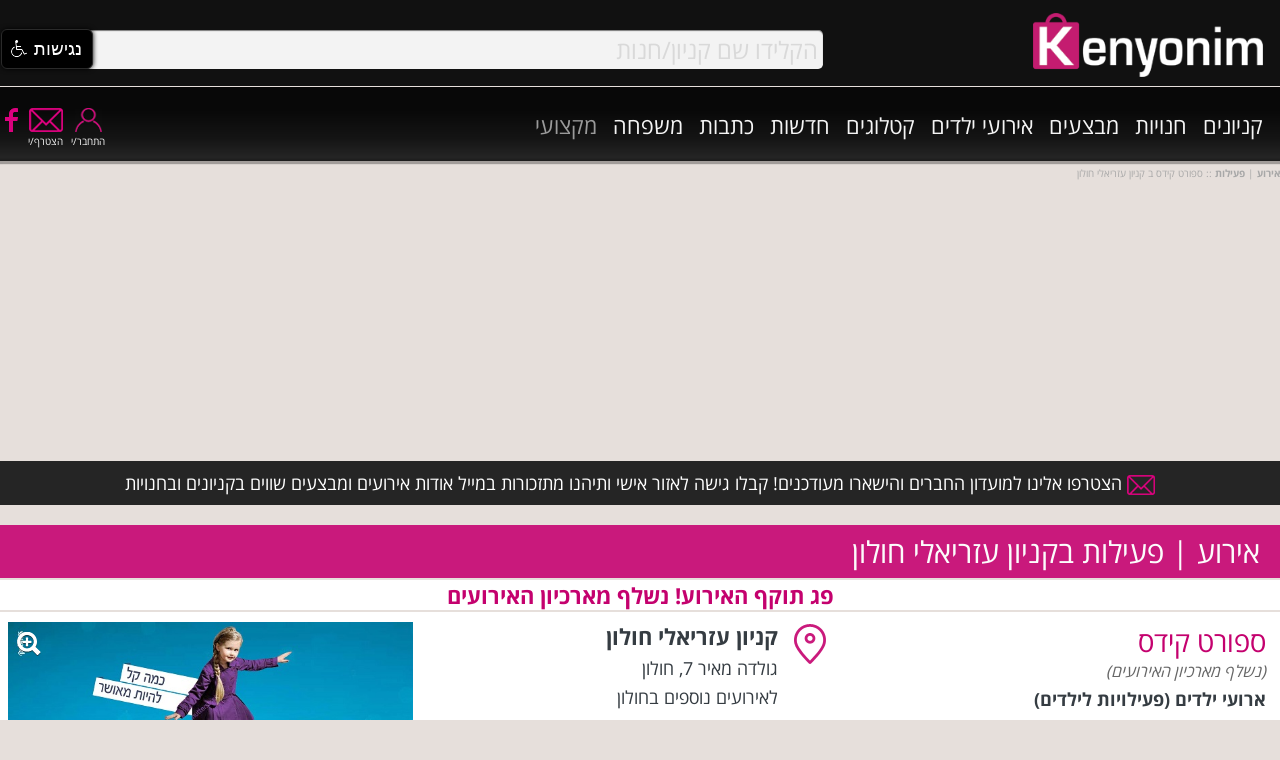

--- FILE ---
content_type: text/html
request_url: https://www.kenyonim.com/event.asp?eid=19273
body_size: 27969
content:
<!DOCTYPE HTML PUBLIC "-//W3C//DTD HTML 4.01 Transitional//EN" "http://www.w3.org/TR/html4/loose.dtd">
<html xmlns:fb="https://www.facebook.com/2008/fbml" lang="he">
<head>
	<title>Kenyonim.com :: ספורט קידס - קניון עזריאלי חולון :: ארועי ילדים | פעילויות לילדים | פעילויות לילדים ::  אירועים ופעילויות לילדים | הצגות ילדים | משחקים לילדים בקניונים</title>
	<meta http-equiv="Content-Type" content="text/html; charset=windows-1255">

   <META NAME="description" CONTENT="Kenyonim.com :: אירועים ופעילויות לילדים ומשפחה בקניונים :: ספורט קידס - קניון עזריאלי חולון :: ארועי ילדים | פעילויות לילדים | פעילויות לילדים - עוד: הצגות ילדים, פעילויות לילדים, אירועי ילדים, סדנאות יצירה ובישול, סיפור ילדים, הפעלות, הופעות ילדים ונוער, הצגות ופעילויות חינם, אטרקציות.">
   <META NAME="keywords" CONTENT="קניון עזריאלי חולון,משחקים לילדים, פעילויות לילדים, הצגות ילדים,מבצעי ילדים,ילדים, ארועים, ארועי ילדים, פעילויות לילדים,ארועים בקניון,ארועים בקניונים,אטרקציה,אטרקציות,אטרקציות לילדים,אורעים,קניון,קניונים,חנות,רשתות אופנה,חנויות,מרכז קניות,מרכזי קניות,מבצע,מבצעים,מבצעים וקופונים לילדים,הנחה,הנחות,אירוע,ארוע,ארועים,ארועי ילדים,משפחה,לכל המשפחה,חינם,רשימת חנויות,מותג,מותגים,מוביל,קופון,קופונים,כיף,פנאי,יום כיף,בילוי,מסעדה,מסעדות,משפחה,קפה,אוכל,מזון,קניות,שעשועים,הצגה,הצגת ילדים,פעילויות לילדים,סדנא, סדנת יצירה,סדנאות לילדים,סדנאות ילדים, סרט,סרטי,סרטים,כרטיס,כרטיסים,בידור,חנות,רכישה,רכישת כרטיס,כרטיסי קולנוע,חינם,הנחה,הנחות,חנות,זול,מוצרים,מוסיקה,משחק,משחקים,כרטיסים,רכישה,כרטיס,קולנוע,משפחה,ילדים,ילד,סרטי ילדים,event,events,activity,activities,children,family,fun,play,games,kids,show,mall,malls,shopping,shop,shops,store,stores,map,directions">
   
		<link rel="canonical" href="https://www.kenyonim.com/event.asp?eid=19273" />
		
<meta name="rating" content="general"> 
<meta name="robots" content="index,follow">
<meta name="robots" content="index,all">
<meta name="classification" content="shopping,malls,stores,shopping centers,guides,entertainment,movies,tickets,children,family,games,merchandise,purchase">
<Meta name="audience" content="all">
<META HTTP-EQUIV="Organization" CONTENT="Kenyonim.com">
<META HTTP-EQUIV="Author" CONTENT="Rannie Yisraeli, Kenyonim.com">
<META HTTP-EQUIV="Distribution" CONTENT="Global">
<META HTTP-EQUIV="Copyright" CONTENT="Kenyonim.com - The Israeli Shopping Centers Portal - קניונים.קום - פורטל מרכזי הקניות בארץ ובחול">
<META HTTP-EQUIV="REFRESH" CONTENT="800">

<link rel="shortcut icon" href="//www.kenyonim.com/favicon.ico">
<link rel="apple-touch-icon" sizes="57x57" href="../../apple-icon-57x57.png">
<link rel="apple-touch-icon" sizes="60x60" href="../../apple-icon-60x60.png">
<link rel="apple-touch-icon" sizes="72x72" href="../../apple-icon-72x72.png">
<link rel="apple-touch-icon" sizes="76x76" href="../../apple-icon-76x76.png">
<link rel="apple-touch-icon" sizes="114x114" href="../../apple-icon-114x114.png">
<link rel="apple-touch-icon" sizes="120x120" href="../../apple-icon-120x120.png">
<link rel="apple-touch-icon" sizes="144x144" href="../../apple-icon-144x144.png">
<link rel="apple-touch-icon" sizes="152x152" href="../../apple-icon-152x152.png">
<link rel="apple-touch-icon" sizes="180x180" href="../../apple-icon-180x180.png">
<link rel="icon" type="image/png" sizes="192x192"  href="../../android-icon-192x192.png">
<link rel="icon" type="image/png" sizes="32x32" href="../../favicon-32x32.png">
<link rel="icon" type="image/png" sizes="96x96" href="../../favicon-96x96.png">
<link rel="icon" type="image/png" sizes="16x16" href="../../favicon-16x16.png">
<link rel="manifest" href="../../manifest.json">
<meta property="fb:admins" content="1612477881"/>
<meta property="fb:app_id" content="427174334031111"/>
<meta property="fb:pages" content="34241831917"/>
<meta property="og:site_name" content="Kenyonim.com | אתר קניונים"/>
<meta property="og:locale" countent="he_IL"/>

	<meta property="og:title" content="אירועים בקניונים: ספורט קידס - קניון עזריאלי חולון | אתר קניונים"/>
  <meta property="og:type" content="website"/>
  <meta property="og:url" content="https://www.kenyonim.com/event.asp?eid=19273"/>
  <meta property="og:image" content="https://www.kenyonim.com/images/events/holon24116.jpg"/>
  <meta property="og:description" content="ספורט קידס - קניון עזריאלי חולון | מועד: 23/2/2016"/>
	<script>
  window.fbAsyncInit = function() {
    FB.init({appId:'427174334031111',status:true,cookie:true,xfbml:true,oauth:true,});
    };
  (function(d){
     var js, id = 'facebook-jssdk'; if (d.getElementById(id)) {return;}
     js = d.createElement('script'); js.id = id; js.async = true;
     js.src = "//connect.facebook.net/en_US/all.js";
     d.getElementsByTagName('head')[0].appendChild(js);
   }(document));
</script>
<script type="text/javascript">m_dir = ''</script>
<script>(function(i,s,o,g,r,a,m){i['GoogleAnalyticsObject']=r;i[r]=i[r]||function(){
(i[r].q=i[r].q||[]).push(arguments)},i[r].l=1*new Date();a=s.createElement(o),
m=s.getElementsByTagName(o)[0];a.async=1;a.src=g;m.parentNode.insertBefore(a,m)
})(window,document,'script','//www.google-analytics.com/analytics.js','ga');
ga('create', 'UA-4712013-1', 'auto');
ga('send', 'pageview');</script>
<script type="text/javascript" language="JavaScript" src="include/functions.js" defer></script>
<link rel="stylesheet" type="text/css" href="include/kenyonimmain.css">

<meta name="viewport" content="width=device-width, initial-scale=1">
<script type="text/javascript" src="include/jquery.js"></script>
<!-- <script src="//ajax.googleapis.com/ajax/libs/jquery/1.8.3/jquery.min.js"></script> -->
<!-- <script async src="//pagead2.googlesyndication.com/pagead/js/adsbygoogle.js"></script> -->
<script async src="include/fb.js" defer></script>
<noscript><img height="1" width="1" style="display:none" src="https://www.facebook.com/tr?id=691607217598369&ev=PageView&noscript=1" /></noscript>
<script async src="https://securepubads.g.doubleclick.net/tag/js/gpt.js"></script>
<script>
  window.googletag = window.googletag || {cmd: []};
  googletag.cmd.push(function() {  
    
			 var TopMapping = googletag.sizeMapping().addSize([980, 768], [[970, 90], [970, 250], [1024, 90], [300, 600], [1024, 250], [728, 90], 'fluid']).addSize([728, 690], [728, 90]).addSize([0, 0], [300, 250]).build();
			 googletag.defineSlot('/7943483/Adnimation/EDNS_Top', [[970, 90], [1024, 90], [970, 250], [1024, 250], [300, 250], [728, 90]], 'div-gpt-ad-1581859449735-0').defineSizeMapping(TopMapping).addService(googletag.pubads());	
    	 googletag.defineSlot('/7943483/Adnimation/EDNS_Mid', [[300, 250], 'fluid'], 'div-gpt-ad-1581859479968-0').addService(googletag.pubads());	
			 googletag.defineSlot('/7943483/Adnimation/EDNS_Bottom', [[300, 250], [970, 90], [728, 90], 'fluid', [1024, 90], [970, 250], [1024, 250]], 'div-gpt-ad-1581859532415-0').defineSizeMapping(TopMapping).addService(googletag.pubads());
		
		googletag.enableServices();	
  });
</script>
<script src="include/lazysizes.min.js" async></script>
<script language="JavaScript" type="text/javascript">

<!--
$(function(){	
  var menu = $('#menu'),pos = menu.offset();
  $(window).scroll(function(){
			if($(this).scrollTop() > pos.top+menu.height() && menu.hasClass('defaultm')){
        menu.fadeOut(90, function(){
					$('#navaddon').show();
          $(this).removeClass('defaultm').addClass('fixedm').fadeIn(90);
        });
      } else if($(this).scrollTop() <= pos.top && menu.hasClass('fixedm')){
        menu.fadeOut(90, function(){
					$('#navaddon').hide();
          $(this).removeClass('fixedm').addClass('defaultm').fadeIn(90);
        });
      }
    });
});

//(adsbygoogle = window.adsbygoogle || []).push({google_ad_client: "ca-pub-9278554698221547",enable_page_level_ads: true,overlays: {bottom: true}});
//-->
</script>
<!-- script data-ad-client="ca-pub-7528949385909099" async src="https://pagead2.googlesyndication.com/pagead/js/adsbygoogle.js"></script -->
<script>(function(){/*

 Copyright The Closure Library Authors.
 SPDX-License-Identifier: Apache-2.0
*/
'use strict';var g=function(a){var b=0;return function(){return b<a.length?{done:!1,value:a[b++]}:{done:!0}}},l=this||self,m=/^[\w+/_-]+[=]{0,2}$/,p=null,q=function(){},r=function(a){var b=typeof a;if("object"==b)if(a){if(a instanceof Array)return"array";if(a instanceof Object)return b;var c=Object.prototype.toString.call(a);if("[object Window]"==c)return"object";if("[object Array]"==c||"number"==typeof a.length&&"undefined"!=typeof a.splice&&"undefined"!=typeof a.propertyIsEnumerable&&!a.propertyIsEnumerable("splice"))return"array";
if("[object Function]"==c||"undefined"!=typeof a.call&&"undefined"!=typeof a.propertyIsEnumerable&&!a.propertyIsEnumerable("call"))return"function"}else return"null";else if("function"==b&&"undefined"==typeof a.call)return"object";return b},u=function(a,b){function c(){}c.prototype=b.prototype;a.prototype=new c;a.prototype.constructor=a};var v=function(a,b){Object.defineProperty(l,a,{configurable:!1,get:function(){return b},set:q})};var y=function(a,b){this.b=a===w&&b||"";this.a=x},x={},w={};var aa=function(a,b){a.src=b instanceof y&&b.constructor===y&&b.a===x?b.b:"type_error:TrustedResourceUrl";if(null===p)b:{b=l.document;if((b=b.querySelector&&b.querySelector("script[nonce]"))&&(b=b.nonce||b.getAttribute("nonce"))&&m.test(b)){p=b;break b}p=""}b=p;b&&a.setAttribute("nonce",b)};var z=function(){return Math.floor(2147483648*Math.random()).toString(36)+Math.abs(Math.floor(2147483648*Math.random())^+new Date).toString(36)};var A=function(a,b){b=String(b);"application/xhtml+xml"===a.contentType&&(b=b.toLowerCase());return a.createElement(b)},B=function(a){this.a=a||l.document||document};B.prototype.appendChild=function(a,b){a.appendChild(b)};var C=function(a,b,c,d,e,f){try{var k=a.a,h=A(a.a,"SCRIPT");h.async=!0;aa(h,b);k.head.appendChild(h);h.addEventListener("load",function(){e();d&&k.head.removeChild(h)});h.addEventListener("error",function(){0<c?C(a,b,c-1,d,e,f):(d&&k.head.removeChild(h),f())})}catch(n){f()}};var ba=l.atob("aHR0cHM6Ly93d3cuZ3N0YXRpYy5jb20vaW1hZ2VzL2ljb25zL21hdGVyaWFsL3N5c3RlbS8xeC93YXJuaW5nX2FtYmVyXzI0ZHAucG5n"),ca=l.atob("WW91IGFyZSBzZWVpbmcgdGhpcyBtZXNzYWdlIGJlY2F1c2UgYWQgb3Igc2NyaXB0IGJsb2NraW5nIHNvZnR3YXJlIGlzIGludGVyZmVyaW5nIHdpdGggdGhpcyBwYWdlLg=="),da=l.atob("RGlzYWJsZSBhbnkgYWQgb3Igc2NyaXB0IGJsb2NraW5nIHNvZnR3YXJlLCB0aGVuIHJlbG9hZCB0aGlzIHBhZ2Uu"),ea=function(a,b,c){this.b=a;this.f=new B(this.b);this.a=null;this.c=[];this.g=!1;this.i=b;this.h=c},F=function(a){if(a.b.body&&!a.g){var b=
function(){D(a);l.setTimeout(function(){return E(a,3)},50)};C(a.f,a.i,2,!0,function(){l[a.h]||b()},b);a.g=!0}},D=function(a){for(var b=G(1,5),c=0;c<b;c++){var d=H(a);a.b.body.appendChild(d);a.c.push(d)}b=H(a);b.style.bottom="0";b.style.left="0";b.style.position="fixed";b.style.width=G(100,110).toString()+"%";b.style.zIndex=G(2147483544,2147483644).toString();b.style["background-color"]=I(249,259,242,252,219,229);b.style["box-shadow"]="0 0 12px #888";b.style.color=I(0,10,0,10,0,10);b.style.display=
"flex";b.style["justify-content"]="center";b.style["font-family"]="Roboto, Arial";c=H(a);c.style.width=G(80,85).toString()+"%";c.style.maxWidth=G(750,775).toString()+"px";c.style.margin="24px";c.style.display="flex";c.style["align-items"]="flex-start";c.style["justify-content"]="center";d=A(a.f.a,"IMG");d.className=z();d.src=ba;d.style.height="24px";d.style.width="24px";d.style["padding-right"]="16px";var e=H(a),f=H(a);f.style["font-weight"]="bold";f.textContent=ca;var k=H(a);k.textContent=da;J(a,
e,f);J(a,e,k);J(a,c,d);J(a,c,e);J(a,b,c);a.a=b;a.b.body.appendChild(a.a);b=G(1,5);for(c=0;c<b;c++)d=H(a),a.b.body.appendChild(d),a.c.push(d)},J=function(a,b,c){for(var d=G(1,5),e=0;e<d;e++){var f=H(a);b.appendChild(f)}b.appendChild(c);c=G(1,5);for(d=0;d<c;d++)e=H(a),b.appendChild(e)},G=function(a,b){return Math.floor(a+Math.random()*(b-a))},I=function(a,b,c,d,e,f){return"rgb("+G(Math.max(a,0),Math.min(b,255)).toString()+","+G(Math.max(c,0),Math.min(d,255)).toString()+","+G(Math.max(e,0),Math.min(f,
255)).toString()+")"},H=function(a){a=A(a.f.a,"DIV");a.className=z();return a},E=function(a,b){0>=b||null!=a.a&&0!=a.a.offsetHeight&&0!=a.a.offsetWidth||(fa(a),D(a),l.setTimeout(function(){return E(a,b-1)},50))},fa=function(a){var b=a.c;var c="undefined"!=typeof Symbol&&Symbol.iterator&&b[Symbol.iterator];b=c?c.call(b):{next:g(b)};for(c=b.next();!c.done;c=b.next())(c=c.value)&&c.parentNode&&c.parentNode.removeChild(c);a.c=[];(b=a.a)&&b.parentNode&&b.parentNode.removeChild(b);a.a=null};var ia=function(a,b,c,d,e){var f=ha(c),k=function(n){n.appendChild(f);l.setTimeout(function(){f?(0!==f.offsetHeight&&0!==f.offsetWidth?b():a(),f.parentNode&&f.parentNode.removeChild(f)):a()},d)},h=function(n){document.body?k(document.body):0<n?l.setTimeout(function(){h(n-1)},e):b()};h(3)},ha=function(a){var b=document.createElement("div");b.className=a;b.style.width="1px";b.style.height="1px";b.style.position="absolute";b.style.left="-10000px";b.style.top="-10000px";b.style.zIndex="-10000";return b};var K={},L=null;var M=function(){},N="function"==typeof Uint8Array,O=function(a,b){a.b=null;b||(b=[]);a.j=void 0;a.f=-1;a.a=b;a:{if(b=a.a.length){--b;var c=a.a[b];if(!(null===c||"object"!=typeof c||Array.isArray(c)||N&&c instanceof Uint8Array)){a.g=b-a.f;a.c=c;break a}}a.g=Number.MAX_VALUE}a.i={}},P=[],Q=function(a,b){if(b<a.g){b+=a.f;var c=a.a[b];return c===P?a.a[b]=[]:c}if(a.c)return c=a.c[b],c===P?a.c[b]=[]:c},R=function(a,b,c){a.b||(a.b={});if(!a.b[c]){var d=Q(a,c);d&&(a.b[c]=new b(d))}return a.b[c]};
M.prototype.h=N?function(){var a=Uint8Array.prototype.toJSON;Uint8Array.prototype.toJSON=function(){var b;void 0===b&&(b=0);if(!L){L={};for(var c="ABCDEFGHIJKLMNOPQRSTUVWXYZabcdefghijklmnopqrstuvwxyz0123456789".split(""),d=["+/=","+/","-_=","-_.","-_"],e=0;5>e;e++){var f=c.concat(d[e].split(""));K[e]=f;for(var k=0;k<f.length;k++){var h=f[k];void 0===L[h]&&(L[h]=k)}}}b=K[b];c=[];for(d=0;d<this.length;d+=3){var n=this[d],t=(e=d+1<this.length)?this[d+1]:0;h=(f=d+2<this.length)?this[d+2]:0;k=n>>2;n=(n&
3)<<4|t>>4;t=(t&15)<<2|h>>6;h&=63;f||(h=64,e||(t=64));c.push(b[k],b[n],b[t]||"",b[h]||"")}return c.join("")};try{return JSON.stringify(this.a&&this.a,S)}finally{Uint8Array.prototype.toJSON=a}}:function(){return JSON.stringify(this.a&&this.a,S)};var S=function(a,b){return"number"!==typeof b||!isNaN(b)&&Infinity!==b&&-Infinity!==b?b:String(b)};M.prototype.toString=function(){return this.a.toString()};var T=function(a){O(this,a)};u(T,M);var U=function(a){O(this,a)};u(U,M);var ja=function(a,b){this.c=new B(a);var c=R(b,T,5);c=new y(w,Q(c,4)||"");this.b=new ea(a,c,Q(b,4));this.a=b},ka=function(a,b,c,d){b=new T(b?JSON.parse(b):null);b=new y(w,Q(b,4)||"");C(a.c,b,3,!1,c,function(){ia(function(){F(a.b);d(!1)},function(){d(!0)},Q(a.a,2),Q(a.a,3),Q(a.a,1))})};var la=function(a,b){V(a,"internal_api_load_with_sb",function(c,d,e){ka(b,c,d,e)});V(a,"internal_api_sb",function(){F(b.b)})},V=function(a,b,c){a=l.btoa(a+b);v(a,c)},W=function(a,b,c){for(var d=[],e=2;e<arguments.length;++e)d[e-2]=arguments[e];e=l.btoa(a+b);e=l[e];if("function"==r(e))e.apply(null,d);else throw Error("API not exported.");};var X=function(a){O(this,a)};u(X,M);var Y=function(a){this.h=window;this.a=a;this.b=Q(this.a,1);this.f=R(this.a,T,2);this.g=R(this.a,U,3);this.c=!1};Y.prototype.start=function(){ma();var a=new ja(this.h.document,this.g);la(this.b,a);na(this)};
var ma=function(){var a=function(){if(!l.frames.googlefcPresent)if(document.body){var b=document.createElement("iframe");b.style.display="none";b.style.width="0px";b.style.height="0px";b.style.border="none";b.style.zIndex="-1000";b.style.left="-1000px";b.style.top="-1000px";b.name="googlefcPresent";document.body.appendChild(b)}else l.setTimeout(a,5)};a()},na=function(a){var b=Date.now();W(a.b,"internal_api_load_with_sb",a.f.h(),function(){var c;var d=a.b,e=l[l.btoa(d+"loader_js")];if(e){e=l.atob(e);
e=parseInt(e,10);d=l.btoa(d+"loader_js").split(".");var f=l;d[0]in f||"undefined"==typeof f.execScript||f.execScript("var "+d[0]);for(;d.length&&(c=d.shift());)d.length?f[c]&&f[c]!==Object.prototype[c]?f=f[c]:f=f[c]={}:f[c]=null;c=Math.abs(b-e);c=1728E5>c?0:c}else c=-1;0!=c&&(W(a.b,"internal_api_sb"),Z(a,Q(a.a,6)))},function(c){Z(a,c?Q(a.a,4):Q(a.a,5))})},Z=function(a,b){a.c||(a.c=!0,a=new l.XMLHttpRequest,a.open("GET",b,!0),a.send())};(function(a,b){l[a]=function(c){for(var d=[],e=0;e<arguments.length;++e)d[e-0]=arguments[e];l[a]=q;b.apply(null,d)}})("__d3lUW8vwsKlB__",function(a){"function"==typeof window.atob&&(a=window.atob(a),a=new X(a?JSON.parse(a):null),(new Y(a)).start())});}).call(this);

window.__d3lUW8vwsKlB__("[base64]");</script>
</head>

<body itemscope itemtype="https://schema.org/Event">


<a href="top"></a>
<div id="menu" class="defaultm">
				
				<div style="position:fixed;top:0;left:0;width:100%;background:#111;z-index:1000;">
  				<div class="overflowrow" style="position:relative;z-index:800;background-color:#111;">
      				<div id="topnavrow" class="fullrow" style="width:100%;position:relative;height:86px;text-align:center;">
          				<div id="searchNav" style="display:inline-block;vertical-align:middle;width:74%;max-height:50%;" onmouseover="showDivInner('advsrcharr');setDivClass('advsrch','fwhite14b');" onmouseout="hideDiv('srchtit');hideDiv('advsrcharr');setDivClass('advsrch','fwhite14');">
                        <div id="srchfldhdr" style="width:85%;position:relative;margin:0 0 0 3px;display:inline-block;float:left;">
                           		<div id="se1">
                                   	  <form name="form_se1" id="form_se1" style="margin:0;padding:0;" action="mallresults.asp" method="post" onSubmit="return searchIt('form_se1','searchfld1','ajaxResultsBox1');">
                                  	  <div style="float:right;width:100%;position:relative;">
                    								 			<span id="ajaxc1" style="position:absolute;left:60px;top:12px;display:none;z-index:1000;"><img src="../images/ajaxrefresh.gif" width="16px" height="16px" border="0" alt="טוען קניונים" style="vertical-align:middle"></span>
                    											<input id="searchfld1" type="text" name="cboStore" class="frmfldshdwrnd_pre srchFont" value="הקלידו שם קניון/חנות" onfocus="if(!searchReset){this.value='';searchReset=1;} showDiv('srchbuttonshdr');this.className='frmfldshdwrnd srchFont';hideDiv('asearch');" onkeyup="hideDiv('srchbuttonshdr');hideDiv('asearch');return SearchAutoComplete(this.value,'1','mn');" autocomplete="off"><span class="space2"></span>
                    								 			<div id="ajaxResultsBox1" style="display:none;float:right;margin-right:-7px;width:101%;height:280px;z-index:1000;position:relative;">
                                    			  	   <span class="iccloseP" style="position:absolute;left:5px;top:3px;" onclick="hideDiv('ajaxResultsBox1');" alt="סגור תיבה"></span>
                                         		   	 <div id="ajaxResultsText1" class="ddp" style="height:280px;"></div>					  
                                       	  </div>
                    								 </div>
                    								 </form>
                    								<span class="ICSearch" onclick="return searchIt('form_se1','searchfld1','ajaxResultsBox1');" title="חפש/י"></span>
                    		 		  </div>    							 
                    				 <div id="srchbuttonshdr" style="width:100%;margin:0px;display:none;float:none;position:absolute;top:40px;right:-4px;background-color:#444;opacity:0.9;padding: 2px 0;"><span style="float:left;font-family:'Open Sans Hebrew',Arial;font-size:20px;color:#f5f5f5;direction:rtl;text-align:center;" title="מנוע חיפוש - אתר קניונים :: קניונים | חנויות | אירועים | מבצעים"><span id="advsrch" class="fwhite14" style="cursor:pointer;color:#c5c5c5;" onclick="toggleDiv('asearch','mPanelAdvSrch');">חיפוש מתקדם</span><span id="advsrcharr" style="margin: 0 5px;" class="bularr_l_ns"></span></div>
                				</div>
          				 </div>
          				 <div style="width:23%;display:inline-block;vertical-align:middle;text-align:right;margin:1%;"><a href="//www.kenyonim.com" title="אתר קניונים - עמוד הבית" style="text-indent:1000em;position:absolute;">קניונים חנויות מבצעים</a><a href="https://www.kenyonim.com"><img data-src="../../images/KenyonimLogoW285x80.png" title="אתר קניונים - עמוד הבית" alt="לוגו אתר קניונים - עמוד הבית" style="width:100%;max-width:230px;" class="lazyload"></a></div>						
        				</div>
      		</div>
					<div id="navaddon" class="overflowrow" style="height:35px;position:relative;z-index:750;overflow:visible;background:#131313;display:none;">
          		 <div class="fullrow" style="position:relative;">
          		 				<span class="lt800"><span class="rowspan"></span></span>
          		 	  		<div style="width:98%;flex:0;margin:auto;direction:rtl;color:#c4016e;"><a class="mlnks" href="mallresults.asp" title="קניונים">קניונים</a><a class="mlnks" href="storeresults.asp" title="חנויות">חנויות</a><a class="mlnks" href="discounts.asp" title="מבצעים">מבצעים</a><a class="mlnks" href="eventsresults.asp" title="אירועים ופעילויות בקניונים">אירועים</a><span class="mt440"><a class="mlnks" href="catalogs.asp" title="קטלוג אופנה | קולקציות | חדשות">קטלוגים</a></span><span class="mt600"><a class="mlnks" href="newsresults.asp" title="חדשות קניונים | חדשות חנויות | חדשות אופנה">חדשות</a></span><span class="mt800"><a class="mlnks" href="consumers.asp" title="כתבות צרכנות | כתבות אופנה | טיפים | קניות">כתבות</a></span><span class="mt800"><a class="mlnks" href="family.asp" title="אירועים ופעילויות לילדים ולמשפחה">משפחה</a></span><a class="mlnks" href="industryTrends.asp" style="color:#9a9a9a;" title="המדור המקצועי / עסקי - לקניונים, חנויות ונותני שירות בענף הקניונים ורשתות המסחר">מקצועי</a><span style="display:inline-block;float:left;text-align:center;direction:ltr;"><a href="//www.facebook.com/kenyonim" target="_new" title="אתר קניונים בפייסבוק"><span class="ICFBbS" style="vertical-align:top;"></span></a><div style="display:inline-block;margin-left:8px;text-align: center;vertical-align:top;"><a href="/join.asp" class="fwhite10"><span class="ICEnvS" title="הצטרפי עכשיו למועדון החברים ולניוזלטר של אתר קניונים והישארי מעודכנת במבצעים ואירועים שווים לפני כולם"></span></a></div><div style="display:inline-block;margin-left:8px;text-align: center;vertical-align:top;"><span onClick="clsNav();$('#loginpanel').animate({'margin-top':'1px','opacity':'0.9'},200);jumpTo('top');$('#loginformdsp').show();" style="cursor:pointer;"><span class="ICUserS" title="התחבר/י לחשבון קניונים שלך ותוכל/י לפתוח את האזור האישי"></span></span></div></span></div>
          		 </div>
          </div>
			</div>
	  			
</div>


<div class="overflowrow gradblack" style="position:relative;z-index:750;overflow:visible;margin-top:87px;">
		 <div class="fullrow" style="position:relative;">
 				<div style="width:100%;height:58px;float:right;text-align:right;margin-top:16px;display:flex;display:-webkit-flex;">
                <div style="direction:rtl;width:100%;">
        		 	  		<div style="float:right;margin-right:1%;width:65%;flex:1;"><span style="display:inline-block;"><a class="mlnk" href="mallresults.asp" title="קניונים">קניונים</a></span><span style="display:inline-block;"><a class="mlnk" href="storeresults.asp" title="חנויות">חנויות</a></span><span style="display:inline-block;"><a class="mlnk" href="discounts.asp" title="מבצעים">מבצעים</a></span><a class="mlnk" href="eventsresults.asp" title="קניונים">אירועי ילדים</a></span><span style="display:inline-block;"><a class="mlnk" href="catalogs.asp" title="קטלוג אופנה | קולקציות | חדשות">קטלוגים</a></span><span style="display:inline-block;"><a class="mlnk" href="newsresults.asp" title="חדשות קניונים | חדשות חנויות | חדשות אופנה">חדשות</a></span><span style="display:inline-block;"><a class="mlnk" href="consumers.asp" title="כתבות צרכנות | כתבות אופנה | טיפים | קניות">כתבות</a></span><span style="display:inline-block;"><a class="mlnk" href="family.asp" title="אירועים, פעילויות ומבצעים לילדים ולמשפחה">משפחה</a></span><span style="display:inline-block;"><a class="mlnk" style="color:#9a9a9a;" href="industryTrends.asp" title="המדור המקצועי / עסקי - לקניונים, חנויות ונותני שירות בענף הקניונים ורשתות המסחר">מקצועי</a></span></div>
    								<div style="float:left;width:15%;flex:2;text-align:left;margin-top:5px;direction:ltr;"><a href="//www.facebook.com/kenyonim" target="_new" title="פייסבוק קניונים - עולם הקניונים והרשתות/חנויות במדיה חברתית"><span class="ICFBb" style="vertical-align:top;"></span></a><div style="display:inline-block;margin-left:8px;text-align: center;vertical-align:top;"><a href="/join.asp" class="fwhite10"><span class="ICEnv" title="הצטרפי עכשיו למועדון החברים ולניוזלטר של אתר קניונים והישארי מעודכנת במבצעים ואירועים שווים לפני כולם"></span><span class="space2"></span>הצטרף/י</a></div><div style="display:inline-block;margin-left:8px;text-align: center;vertical-align:top;"><span onClick="clsNav();$('#loginpanel').animate({'margin-top':'1px','opacity':'0.9'},200);jumpTo('top');$('#loginformdsp').show();" class="fwhite10" style="cursor:pointer;"><span class="ICUser" title="התחבר/י לחשבון קניונים שלך ותוכל/י לפתוח את האזור האישי"></span><span class="space2"></span>התחבר/י</span></div></div>
        		 		</div>
           </div>
				 <!-- <a class="circlePink" href="< %=m_dir% >family.asp" title="אירועים ופעילויות לילדים ולמשפחה">משפחה</a></span> -->
		 </div>		 
</div>

<div id="memberspanel" class="overflowrow" style="margin-top:-900px;opacity:0.2;z-index:750;overflow:visible;text-align:center;">
		<div class="fullrow" style="position:relative;background-color: rgba(196,1,110, .9);border-radius:0.2em;-moz-border-radius:0.2em;-webkit-border-radius:0.2em;">
       <div class="fwhitemed14 caption" style="width:75%;z-index:1301;direction:rtl;text-align:right;position:relative;margin:10px auto 0 auto;">
         		 	<span class="iccloseW" style="position:absolute;left:-25px;top:10px;z-index:1302;" onclick="$('#memberspanel').animate({'margin-top':'-900px','opacity':'0.2'},200);" rel="nofollow" title="סגרי"></span>
          		<span class="rowspace"></span>
        		 	<div style="width:95%;background-color:#9f0057;padding:2px;position:relative;">האזור האישי של אורח/ת<span class="ICUser" style="position:absolute;left:0;top:2px;height:20px;cursor:inherit;"></span></div>
							<a href="membersUpdate.asp" class="fdarkgray14b" rel="nofollow" style="color:#151c22;">עדכן/י פרטים</a> | <span onclick="openWin('setLogin.asp?l=0','login','width=300,height=200,scroll=no');return false;" class="fdarkgray14b" style="color:#151c22;cursor:pointer;">התנתק/י</span>
							<span class="space5"></span>
        		 	
							<span class="rowspace"></span>
        </div>
		</div>
</div>
<div id="loginpanel" class="overflowrow" style="margin-top:-900px;opacity:0.2;z-index:750;overflow:visible;text-align:center;">
		<div class="fullrow" style="position:relative;background-color: rgba(196,1,110, .9);border-radius:0.2em;-moz-border-radius:0.2em;-webkit-border-radius:0.2em;">
       <div class="fwhitemed14 caption" style="width:75%;z-index:1301;direction:rtl;text-align:right;position:relative;margin:10px auto 0 auto;">
         		 	<span class="iccloseW" style="position:absolute;left:-25px;top:9px;z-index:1302;" onclick="$('#loginpanel').animate({'margin-top':'-900px','opacity':'0.2'},200);" rel="nofollow" title="סגרי"></span>
          		<span class="rowspace"></span>
							<div id="ajxcircdiv" style="display:none;"><br>&nbsp;<br><div align="center"><img src="../images/ajaxCircle24x24.gif" width="24" height="24" border="0" alt="המתן"></div><br>&nbsp;<br></div>
							<span id="loginformdsp">
  							<div style="width:95%;background-color:#9f0057;padding:2px;position:relative;">רשומים אצלנו? יופי! התחברו ותיהנו <span class="ICUser" style="position:absolute;left:0;top:2px;height:20px;cursor:inherit;"></span></div>
  							<br>נא להזין את פרטי חבר המועדון וללחוץ על "שלח"<br>
              	<form id=formuli name=formuli method="post">
              	<span style="width:40%;display:inline-block;">שם:</span><span style="width:70%;margin-right:2%;"><INPUT TYPE="text" class="boxinp" style="width:50%;" id=usrName name=ulgname></span><span class="rowspace"></span>
              	<span style="width:40%;display:inline-block;">שם משפחה:</span><span style="width:70%;margin-right:2%;"><INPUT TYPE="text" style="width:50%;" class="boxinp" id=usrLName name=ulglname></span><span class="rowspace"></span>
              	<span style="width:40%;display:inline-block;">אימייל:</span><span style="width:70%;margin-right:2%;"><INPUT TYPE="text" class="boxinp" style="width:50%;" id=usrEmail name=ulgmail></span><span class="rowspace"></span>
              	<span name=submit1 class="SETabSelected" style="background-color:rgba(196,1,110, .9);width:auto;padding:10px;font-size:1.6em;" onclick="return uLogin(document.forms['formuli']);" title="שלח">שלח/י</span>
              	</form>
              	<span class="rowspace"></span><span style="margin:auto;"><a href="password.asp">שכחתי סיסמא</a></span><br>&nbsp;<br>
							</span>
							<span id="loginpanelres"></span>
							<span class="rowspace"></span>
        </div>
		</div>
</div>

<div id="asearch" class="overflowrow gradblack" style="height:50px;position:relative;z-index:750;overflow:visible;margin-top:1px;display:none;text-align:center;">
		<div class="fullrow" style="position:relative;">
		<span class="rowspace"></span>
		<div id="sa-m" style="width:96%;max-width:99%;position:relative;margin:auto;">
				 		<div style="display:inline-block;width:44%;position:relative;text-align:right;">
								<span id="mallsfld1" class="frmfldshdwrnd fdarkgray18" style="cursor:pointer;" onclick="toggleDiv('mallsdiv1','searchMallsFL');" onmouseover="document.getElementById('ddbarrowm1').src='imagesnew2/BTN_DropDownArrowMO.png'" onmouseout="document.getElementById('ddbarrowm1').src='imagesnew2/BTN_DropDownArrow.png'">קניונים לפי שם קניון</span>
                <span style="position:absolute;left:-8px;top:0;"><img name="ddbarrowm1" id="ddbarrowm1" src="imagesnew2/BTN_DropDownArrow.png" onmouseover="this.src='imagesnew2/BTN_DropDownArrowMO.png'" onmouseout="this.src='imagesnew2/BTN_DropDownArrow.png'" onClick="toggleDiv('mallsdiv1','searchMallsFL');" style="cursor:pointer;" alt="כפתור"></span>
                <span class="space2"></span>
                <div id="mallsdiv1" style="display:none;float:right;margin-right:-2px;width:94%;height:200px;" class="ddp"><span class="HoverDotted" onclick="setText('mallsfld1','BIG עפולה');toggleDiv('mallsdiv1','searchMallsFL');gourl('eventsresults.asp?cboMall=198');">BIG עפולה</span>
<span class="HoverDotted" onclick="setText('mallsfld1','G סינמה סיטי ראשון לציון');toggleDiv('mallsdiv1','searchMallsFL');gourl('eventsresults.asp?cboMall=163');">G סינמה סיטי ראשון לציון</span>
<span class="HoverDotted" onclick="setText('mallsfld1','אאוטלט עזריאלי הרצליה');toggleDiv('mallsdiv1','searchMallsFL');gourl('eventsresults.asp?cboMall=44');">אאוטלט עזריאלי הרצליה</span>
<span class="HoverDotted" onclick="setText('mallsfld1','אלרוב שדרות ממילא (קניון ממילא)');toggleDiv('mallsdiv1','searchMallsFL');gourl('eventsresults.asp?cboMall=106');">אלרוב שדרות ממילא (קניון ממילא)</span>
<span class="HoverDotted" onclick="setText('mallsfld1','ביג אילת (BIG)');toggleDiv('mallsdiv1','searchMallsFL');gourl('eventsresults.asp?cboMall=65');">ביג אילת (BIG)</span>
<span class="HoverDotted" onclick="setText('mallsfld1','ביג באר שבע (BIG)');toggleDiv('mallsdiv1','searchMallsFL');gourl('eventsresults.asp?cboMall=69');">ביג באר שבע (BIG)</span>
<span class="HoverDotted" onclick="setText('mallsfld1','ביג בית שמש (BIG)');toggleDiv('mallsdiv1','searchMallsFL');gourl('eventsresults.asp?cboMall=71');">ביג בית שמש (BIG)</span>
<span class="HoverDotted" onclick="setText('mallsfld1','ביג טבריה (BIG)');toggleDiv('mallsdiv1','searchMallsFL');gourl('eventsresults.asp?cboMall=154');">ביג טבריה (BIG)</span>
<span class="HoverDotted" onclick="setText('mallsfld1','ביג יוקנעם (BIG)');toggleDiv('mallsdiv1','searchMallsFL');gourl('eventsresults.asp?cboMall=148');">ביג יוקנעם (BIG)</span>
<span class="HoverDotted" onclick="setText('mallsfld1','ביג כרמיאל (BIG)');toggleDiv('mallsdiv1','searchMallsFL');gourl('eventsresults.asp?cboMall=66');">ביג כרמיאל (BIG)</span>
<span class="HoverDotted" onclick="setText('mallsfld1','ביג פרדס חנה (BIG)');toggleDiv('mallsdiv1','searchMallsFL');gourl('eventsresults.asp?cboMall=184');">ביג פרדס חנה (BIG)</span>
<span class="HoverDotted" onclick="setText('mallsfld1','ביג קסטינה (BIG)');toggleDiv('mallsdiv1','searchMallsFL');gourl('eventsresults.asp?cboMall=70');">ביג קסטינה (BIG)</span>
<span class="HoverDotted" onclick="setText('mallsfld1','ביג קריות (BIG)');toggleDiv('mallsdiv1','searchMallsFL');gourl('eventsresults.asp?cboMall=67');">ביג קריות (BIG)</span>
<span class="HoverDotted" onclick="setText('mallsfld1','ביג קריית גת (BIG)');toggleDiv('mallsdiv1','searchMallsFL');gourl('eventsresults.asp?cboMall=162');">ביג קריית גת (BIG)</span>
<span class="HoverDotted" onclick="setText('mallsfld1','ביג קרית שמונה (BIG)');toggleDiv('mallsdiv1','searchMallsFL');gourl('eventsresults.asp?cboMall=179');">ביג קרית שמונה (BIG)</span>
<span class="HoverDotted" onclick="setText('mallsfld1','ביג רגבה (BIG)');toggleDiv('mallsdiv1','searchMallsFL');gourl('eventsresults.asp?cboMall=68');">ביג רגבה (BIG)</span>
<span class="HoverDotted" onclick="setText('mallsfld1','גן העיר');toggleDiv('mallsdiv1','searchMallsFL');gourl('eventsresults.asp?cboMall=37');">גן העיר</span>
<span class="HoverDotted" onclick="setText('mallsfld1','גן העיר כרמיאל');toggleDiv('mallsdiv1','searchMallsFL');gourl('eventsresults.asp?cboMall=248');">גן העיר כרמיאל</span>
<span class="HoverDotted" onclick="setText('mallsfld1','גרנד קניון');toggleDiv('mallsdiv1','searchMallsFL');gourl('eventsresults.asp?cboMall=20');">גרנד קניון</span>
<span class="HoverDotted" onclick="setText('mallsfld1','דיזיין סנטר');toggleDiv('mallsdiv1','searchMallsFL');gourl('eventsresults.asp?cboMall=158');">דיזיין סנטר</span>
<span class="HoverDotted" onclick="setText('mallsfld1','ויצמן סיטי (מרכז ויצמן)');toggleDiv('mallsdiv1','searchMallsFL');gourl('eventsresults.asp?cboMall=143');">ויצמן סיטי (מרכז ויצמן)</span>
<span class="HoverDotted" onclick="setText('mallsfld1','ישפרו סנטר בית שאן');toggleDiv('mallsdiv1','searchMallsFL');gourl('eventsresults.asp?cboMall=183');">ישפרו סנטר בית שאן</span>
<span class="HoverDotted" onclick="setText('mallsfld1','ישפרו סנטר הדסה');toggleDiv('mallsdiv1','searchMallsFL');gourl('eventsresults.asp?cboMall=128');">ישפרו סנטר הדסה</span>
<span class="HoverDotted" onclick="setText('mallsfld1','ישפרו סנטר מודיעין');toggleDiv('mallsdiv1','searchMallsFL');gourl('eventsresults.asp?cboMall=55');">ישפרו סנטר מודיעין</span>
<span class="HoverDotted" onclick="setText('mallsfld1','ישפרו סנטר נס ציונה');toggleDiv('mallsdiv1','searchMallsFL');gourl('eventsresults.asp?cboMall=129');">ישפרו סנטר נס ציונה</span>
<span class="HoverDotted" onclick="setText('mallsfld1','ישפרו סנטר קרית גת');toggleDiv('mallsdiv1','searchMallsFL');gourl('eventsresults.asp?cboMall=127');">ישפרו סנטר קרית גת</span>
<span class="HoverDotted" onclick="setText('mallsfld1','מבנה ONE דיזיין סנטר ראשל\'צ');toggleDiv('mallsdiv1','searchMallsFL');gourl('eventsresults.asp?cboMall=219');">מבנה ONE דיזיין סנטר ראשל"צ</span>
<span class="HoverDotted" onclick="setText('mallsfld1','מבנה אופקים');toggleDiv('mallsdiv1','searchMallsFL');gourl('eventsresults.asp?cboMall=153');">מבנה אופקים</span>
<span class="HoverDotted" onclick="setText('mallsfld1','מבנה אילת');toggleDiv('mallsdiv1','searchMallsFL');gourl('eventsresults.asp?cboMall=194');">מבנה אילת</span>
<span class="HoverDotted" onclick="setText('mallsfld1','מבנה אקרשטיין');toggleDiv('mallsdiv1','searchMallsFL');gourl('eventsresults.asp?cboMall=197');">מבנה אקרשטיין</span>
<span class="HoverDotted" onclick="setText('mallsfld1','מבנה באר שבע');toggleDiv('mallsdiv1','searchMallsFL');gourl('eventsresults.asp?cboMall=152');">מבנה באר שבע</span>
<span class="HoverDotted" onclick="setText('mallsfld1','מבנה בארות יצחק');toggleDiv('mallsdiv1','searchMallsFL');gourl('eventsresults.asp?cboMall=191');">מבנה בארות יצחק</span>
<span class="HoverDotted" onclick="setText('mallsfld1','מבנה גן שמואל');toggleDiv('mallsdiv1','searchMallsFL');gourl('eventsresults.asp?cboMall=188');">מבנה גן שמואל</span>
<span class="HoverDotted" onclick="setText('mallsfld1','מבנה חולון');toggleDiv('mallsdiv1','searchMallsFL');gourl('eventsresults.asp?cboMall=251');">מבנה חולון</span>
<span class="HoverDotted" onclick="setText('mallsfld1','מבנה יגאל אלון');toggleDiv('mallsdiv1','searchMallsFL');gourl('eventsresults.asp?cboMall=221');">מבנה יגאל אלון</span>
<span class="HoverDotted" onclick="setText('mallsfld1','מבנה להבים');toggleDiv('mallsdiv1','searchMallsFL');gourl('eventsresults.asp?cboMall=193');">מבנה להבים</span>
<span class="HoverDotted" onclick="setText('mallsfld1','מבנה מגדלי תל אביב');toggleDiv('mallsdiv1','searchMallsFL');gourl('eventsresults.asp?cboMall=192');">מבנה מגדלי תל אביב</span>
<span class="HoverDotted" onclick="setText('mallsfld1','מבנה נצרת עילית');toggleDiv('mallsdiv1','searchMallsFL');gourl('eventsresults.asp?cboMall=189');">מבנה נצרת עילית</span>
<span class="HoverDotted" onclick="setText('mallsfld1','מבנה על האגם ראשל\'צ');toggleDiv('mallsdiv1','searchMallsFL');gourl('eventsresults.asp?cboMall=217');">מבנה על האגם ראשל"צ</span>
<span class="HoverDotted" onclick="setText('mallsfld1','מבנה עפולה');toggleDiv('mallsdiv1','searchMallsFL');gourl('eventsresults.asp?cboMall=190');">מבנה עפולה</span>
<span class="HoverDotted" onclick="setText('mallsfld1','מבנה קריית שמונה');toggleDiv('mallsdiv1','searchMallsFL');gourl('eventsresults.asp?cboMall=195');">מבנה קריית שמונה</span>
<span class="HoverDotted" onclick="setText('mallsfld1','מבנה שרונה כפר סבא');toggleDiv('mallsdiv1','searchMallsFL');gourl('eventsresults.asp?cboMall=218');">מבנה שרונה כפר סבא</span>
<span class="HoverDotted" onclick="setText('mallsfld1','מבנה תל חנן');toggleDiv('mallsdiv1','searchMallsFL');gourl('eventsresults.asp?cboMall=187');">מבנה תל חנן</span>
<span class="HoverDotted" onclick="setText('mallsfld1','מגה אור מודיעין');toggleDiv('mallsdiv1','searchMallsFL');gourl('eventsresults.asp?cboMall=205');">מגה אור מודיעין</span>
<span class="HoverDotted" onclick="setText('mallsfld1','מגה אור מוצקין');toggleDiv('mallsdiv1','searchMallsFL');gourl('eventsresults.asp?cboMall=203');">מגה אור מוצקין</span>
<span class="HoverDotted" onclick="setText('mallsfld1','מגה אור רמי לוי עפולה');toggleDiv('mallsdiv1','searchMallsFL');gourl('eventsresults.asp?cboMall=204');">מגה אור רמי לוי עפולה</span>
<span class="HoverDotted" onclick="setText('mallsfld1','מגה אור שילת');toggleDiv('mallsdiv1','searchMallsFL');gourl('eventsresults.asp?cboMall=122');">מגה אור שילת</span>
<span class="HoverDotted" onclick="setText('mallsfld1','מול כנרת');toggleDiv('mallsdiv1','searchMallsFL');gourl('eventsresults.asp?cboMall=202');">מול כנרת</span>
<span class="HoverDotted" onclick="setText('mallsfld1','מיני נווה רבין');toggleDiv('mallsdiv1','searchMallsFL');gourl('eventsresults.asp?cboMall=245');">מיני נווה רבין</span>
<span class="HoverDotted" onclick="setText('mallsfld1','מרכז G One');toggleDiv('mallsdiv1','searchMallsFL');gourl('eventsresults.asp?cboMall=89');">מרכז G One</span>
<span class="HoverDotted" onclick="setText('mallsfld1','מרכז G Two');toggleDiv('mallsdiv1','searchMallsFL');gourl('eventsresults.asp?cboMall=90');">מרכז G Two</span>
<span class="HoverDotted" onclick="setText('mallsfld1','מרכז G אפק (לב אפק)');toggleDiv('mallsdiv1','searchMallsFL');gourl('eventsresults.asp?cboMall=87');">מרכז G אפק (לב אפק)</span>
<span class="HoverDotted" onclick="setText('mallsfld1','מרכז G תל ברוך (מיקדו)');toggleDiv('mallsdiv1','searchMallsFL');gourl('eventsresults.asp?cboMall=86');">מרכז G תל ברוך (מיקדו)</span>
<span class="HoverDotted" onclick="setText('mallsfld1','מרכז בן גוריון');toggleDiv('mallsdiv1','searchMallsFL');gourl('eventsresults.asp?cboMall=176');">מרכז בן גוריון</span>
<span class="HoverDotted" onclick="setText('mallsfld1','מרכז מגה אור כפר סבא');toggleDiv('mallsdiv1','searchMallsFL');gourl('eventsresults.asp?cboMall=208');">מרכז מגה אור כפר סבא</span>
<span class="HoverDotted" onclick="setText('mallsfld1','מרכז מסחרי אזורי חן');toggleDiv('mallsdiv1','searchMallsFL');gourl('eventsresults.asp?cboMall=182');">מרכז מסחרי אזורי חן</span>
<span class="HoverDotted" onclick="setText('mallsfld1','מרכז מסחרי איינשטיין');toggleDiv('mallsdiv1','searchMallsFL');gourl('eventsresults.asp?cboMall=250');">מרכז מסחרי איינשטיין</span>
<span class="HoverDotted" onclick="setText('mallsfld1','מרכז מסחרי גלובוס סנטר נתיבות');toggleDiv('mallsdiv1','searchMallsFL');gourl('eventsresults.asp?cboMall=244');">מרכז מסחרי גלובוס סנטר נתיבות</span>
<span class="HoverDotted" onclick="setText('mallsfld1','מרכז מסחרי דמרי סנטר');toggleDiv('mallsdiv1','searchMallsFL');gourl('eventsresults.asp?cboMall=222');">מרכז מסחרי דמרי סנטר</span>
<span class="HoverDotted" onclick="setText('mallsfld1','מרכז מסחרי שהם');toggleDiv('mallsdiv1','searchMallsFL');gourl('eventsresults.asp?cboMall=150');">מרכז מסחרי שהם</span>
<span class="HoverDotted" onclick="setText('mallsfld1','מרכז קניות בילו סנטר');toggleDiv('mallsdiv1','searchMallsFL');gourl('eventsresults.asp?cboMall=52');">מרכז קניות בילו סנטר</span>
<span class="HoverDotted" onclick="setText('mallsfld1','מרכז קניות דודג\' סנטר');toggleDiv('mallsdiv1','searchMallsFL');gourl('eventsresults.asp?cboMall=167');">מרכז קניות דודג' סנטר</span>
<span class="HoverDotted" onclick="setText('mallsfld1','מרכז קניות השדרה השביעית');toggleDiv('mallsdiv1','searchMallsFL');gourl('eventsresults.asp?cboMall=164');">מרכז קניות השדרה השביעית</span>
<span class="HoverDotted" onclick="setText('mallsfld1','מרכז קניות חונים קונים');toggleDiv('mallsdiv1','searchMallsFL');gourl('eventsresults.asp?cboMall=168');">מרכז קניות חונים קונים</span>
<span class="HoverDotted" onclick="setText('mallsfld1','מרכז קניות חוצות שפיים');toggleDiv('mallsdiv1','searchMallsFL');gourl('eventsresults.asp?cboMall=151');">מרכז קניות חוצות שפיים</span>
<span class="HoverDotted" onclick="setText('mallsfld1','מרכז קניות כרם ירושלים');toggleDiv('mallsdiv1','searchMallsFL');gourl('eventsresults.asp?cboMall=238');">מרכז קניות כרם ירושלים</span>
<span class="HoverDotted" onclick="setText('mallsfld1','מרכז קניות מונד סנטר');toggleDiv('mallsdiv1','searchMallsFL');gourl('eventsresults.asp?cboMall=185');">מרכז קניות מונד סנטר</span>
<span class="HoverDotted" onclick="setText('mallsfld1','מרכז קניות נווה זאב');toggleDiv('mallsdiv1','searchMallsFL');gourl('eventsresults.asp?cboMall=230');">מרכז קניות נווה זאב</span>
<span class="HoverDotted" onclick="setText('mallsfld1','מרכז קניות סגול (רמב\'ם)');toggleDiv('mallsdiv1','searchMallsFL');gourl('eventsresults.asp?cboMall=132');">מרכז קניות סגול (רמב"ם)</span>
<span class="HoverDotted" onclick="setText('mallsfld1','מרכז קניות סיטי פולג');toggleDiv('mallsdiv1','searchMallsFL');gourl('eventsresults.asp?cboMall=53');">מרכז קניות סיטי פולג</span>
<span class="HoverDotted" onclick="setText('mallsfld1','מרכז קניות פרימיום סנטר');toggleDiv('mallsdiv1','searchMallsFL');gourl('eventsresults.asp?cboMall=171');">מרכז קניות פרימיום סנטר</span>
<span class="HoverDotted" onclick="setText('mallsfld1','מרכז קניות רוגובין גבעת שמואל');toggleDiv('mallsdiv1','searchMallsFL');gourl('eventsresults.asp?cboMall=243');">מרכז קניות רוגובין גבעת שמואל</span>
<span class="HoverDotted" onclick="setText('mallsfld1','מרכז קניות רוגובין יבנה');toggleDiv('mallsdiv1','searchMallsFL');gourl('eventsresults.asp?cboMall=239');">מרכז קניות רוגובין יבנה</span>
<span class="HoverDotted" onclick="setText('mallsfld1','מרכז קניות שוהם מרקט');toggleDiv('mallsdiv1','searchMallsFL');gourl('eventsresults.asp?cboMall=232');">מרכז קניות שוהם מרקט</span>
<span class="HoverDotted" onclick="setText('mallsfld1','מרכז קניות שערי חדרה');toggleDiv('mallsdiv1','searchMallsFL');gourl('eventsresults.asp?cboMall=170');">מרכז קניות שערי חדרה</span>
<span class="HoverDotted" onclick="setText('mallsfld1','מרכז קסטרא');toggleDiv('mallsdiv1','searchMallsFL');gourl('eventsresults.asp?cboMall=63');">מרכז קסטרא</span>
<span class="HoverDotted" onclick="setText('mallsfld1','מרכז רום');toggleDiv('mallsdiv1','searchMallsFL');gourl('eventsresults.asp?cboMall=199');">מרכז רום</span>
<span class="HoverDotted" onclick="setText('mallsfld1','מתחם G צמרת');toggleDiv('mallsdiv1','searchMallsFL');gourl('eventsresults.asp?cboMall=175');">מתחם G צמרת</span>
<span class="HoverDotted" onclick="setText('mallsfld1','מתחם I-way');toggleDiv('mallsdiv1','searchMallsFL');gourl('eventsresults.asp?cboMall=233');">מתחם I-way</span>
<span class="HoverDotted" onclick="setText('mallsfld1','מתחם אושילנד כפר סבא');toggleDiv('mallsdiv1','searchMallsFL');gourl('eventsresults.asp?cboMall=228');">מתחם אושילנד כפר סבא</span>
<span class="HoverDotted" onclick="setText('mallsfld1','מתחם גולף כיתן סנטר');toggleDiv('mallsdiv1','searchMallsFL');gourl('eventsresults.asp?cboMall=134');">מתחם גולף כיתן סנטר</span>
<span class="HoverDotted" onclick="setText('mallsfld1','מתחם מסחרי איירפורט סיטי');toggleDiv('mallsdiv1','searchMallsFL');gourl('eventsresults.asp?cboMall=246');">מתחם מסחרי איירפורט סיטי</span>
<span class="HoverDotted" onclick="setText('mallsfld1','מתחם סטאר סנטר אשדוד');toggleDiv('mallsdiv1','searchMallsFL');gourl('eventsresults.asp?cboMall=72');">מתחם סטאר סנטר אשדוד</span>
<span class="HoverDotted" onclick="setText('mallsfld1','מתחם סיירים סנטר');toggleDiv('mallsdiv1','searchMallsFL');gourl('eventsresults.asp?cboMall=178');">מתחם סיירים סנטר</span>
<span class="HoverDotted" onclick="setText('mallsfld1','מתחם סינמה סיטי גלילות');toggleDiv('mallsdiv1','searchMallsFL');gourl('eventsresults.asp?cboMall=97');">מתחם סינמה סיטי גלילות</span>
<span class="HoverDotted" onclick="setText('mallsfld1','מתחם קניות גלובוס סנטר אשקלון');toggleDiv('mallsdiv1','searchMallsFL');gourl('eventsresults.asp?cboMall=234');">מתחם קניות גלובוס סנטר אשקלון</span>
<span class="HoverDotted" onclick="setText('mallsfld1','מתחם קניות הדר סנטר');toggleDiv('mallsdiv1','searchMallsFL');gourl('eventsresults.asp?cboMall=236');">מתחם קניות הדר סנטר</span>
<span class="HoverDotted" onclick="setText('mallsfld1','מתחם קניות מול הרים');toggleDiv('mallsdiv1','searchMallsFL');gourl('eventsresults.asp?cboMall=240');">מתחם קניות מול הרים</span>
<span class="HoverDotted" onclick="setText('mallsfld1','מתחם קניות מרינה מול');toggleDiv('mallsdiv1','searchMallsFL');gourl('eventsresults.asp?cboMall=235');">מתחם קניות מרינה מול</span>
<span class="HoverDotted" onclick="setText('mallsfld1','מתחם שער העיר אום אל פחם');toggleDiv('mallsdiv1','searchMallsFL');gourl('eventsresults.asp?cboMall=241');">מתחם שער העיר אום אל פחם</span>
<span class="HoverDotted" onclick="setText('mallsfld1','סביון סנטר');toggleDiv('mallsdiv1','searchMallsFL');gourl('eventsresults.asp?cboMall=242');">סביון סנטר</span>
<span class="HoverDotted" onclick="setText('mallsfld1','סנטר הגליל');toggleDiv('mallsdiv1','searchMallsFL');gourl('eventsresults.asp?cboMall=24');">סנטר הגליל</span>
<span class="HoverDotted" onclick="setText('mallsfld1','עופר הקניון הגדול פתח תקווה');toggleDiv('mallsdiv1','searchMallsFL');gourl('eventsresults.asp?cboMall=26');">עופר הקניון הגדול פתח תקווה</span>
<span class="HoverDotted" onclick="setText('mallsfld1','עמק מול (לב העמק)');toggleDiv('mallsdiv1','searchMallsFL');gourl('eventsresults.asp?cboMall=130');">עמק מול (לב העמק)</span>
<span class="HoverDotted" onclick="setText('mallsfld1','פאוור סנטר ירקונים');toggleDiv('mallsdiv1','searchMallsFL');gourl('eventsresults.asp?cboMall=123');">פאוור סנטר ירקונים</span>
<span class="HoverDotted" onclick="setText('mallsfld1','צים סנטר נתיבות');toggleDiv('mallsdiv1','searchMallsFL');gourl('eventsresults.asp?cboMall=180');">צים סנטר נתיבות</span>
<span class="HoverDotted" onclick="setText('mallsfld1','קניון (הצפון) נהריה');toggleDiv('mallsdiv1','searchMallsFL');gourl('eventsresults.asp?cboMall=93');">קניון (הצפון) נהריה</span>
<span class="HoverDotted" onclick="setText('mallsfld1','קניון 8 סנטר');toggleDiv('mallsdiv1','searchMallsFL');gourl('eventsresults.asp?cboMall=94');">קניון 8 סנטר</span>
<span class="HoverDotted" onclick="setText('mallsfld1','קניון BIG FASHION DANILOF טבריה');toggleDiv('mallsdiv1','searchMallsFL');gourl('eventsresults.asp?cboMall=201');">קניון BIG FASHION DANILOF טבריה</span>
<span class="HoverDotted" onclick="setText('mallsfld1','קניון BIG FASHION אשדוד');toggleDiv('mallsdiv1','searchMallsFL');gourl('eventsresults.asp?cboMall=210');">קניון BIG FASHION אשדוד</span>
<span class="HoverDotted" onclick="setText('mallsfld1','קניון BIG FASHION בית שמש');toggleDiv('mallsdiv1','searchMallsFL');gourl('eventsresults.asp?cboMall=200');">קניון BIG FASHION בית שמש</span>
<span class="HoverDotted" onclick="setText('mallsfld1','קניון BIG FASHION ירכא');toggleDiv('mallsdiv1','searchMallsFL');gourl('eventsresults.asp?cboMall=216');">קניון BIG FASHION ירכא</span>
<span class="HoverDotted" onclick="setText('mallsfld1','קניון BIG FASHION נצרת');toggleDiv('mallsdiv1','searchMallsFL');gourl('eventsresults.asp?cboMall=161');">קניון BIG FASHION נצרת</span>
<span class="HoverDotted" onclick="setText('mallsfld1','קניון CINEMALL (סינמול)');toggleDiv('mallsdiv1','searchMallsFL');gourl('eventsresults.asp?cboMall=21');">קניון CINEMALL (סינמול)</span>
<span class="HoverDotted" onclick="setText('mallsfld1','קניון G יבנה');toggleDiv('mallsdiv1','searchMallsFL');gourl('eventsresults.asp?cboMall=220');">קניון G יבנה</span>
<span class="HoverDotted" onclick="setText('mallsfld1','קניון G כפר סבא');toggleDiv('mallsdiv1','searchMallsFL');gourl('eventsresults.asp?cboMall=155');">קניון G כפר סבא</span>
<span class="HoverDotted" onclick="setText('mallsfld1','קניון G רוטשילד');toggleDiv('mallsdiv1','searchMallsFL');gourl('eventsresults.asp?cboMall=49');">קניון G רוטשילד</span>
<span class="HoverDotted" onclick="setText('mallsfld1','קניון G-6 יקנעם');toggleDiv('mallsdiv1','searchMallsFL');gourl('eventsresults.asp?cboMall=22');">קניון G-6 יקנעם</span>
<span class="HoverDotted" onclick="setText('mallsfld1','קניון MAX אמות באר שבע');toggleDiv('mallsdiv1','searchMallsFL');gourl('eventsresults.asp?cboMall=131');">קניון MAX אמות באר שבע</span>
<span class="HoverDotted" onclick="setText('mallsfld1','קניון אביה');toggleDiv('mallsdiv1','searchMallsFL');gourl('eventsresults.asp?cboMall=50');">קניון אביה</span>
<span class="HoverDotted" onclick="setText('mallsfld1','קניון אבן יהודה');toggleDiv('mallsdiv1','searchMallsFL');gourl('eventsresults.asp?cboMall=78');">קניון אבן יהודה</span>
<span class="HoverDotted" onclick="setText('mallsfld1','קניון אדומים');toggleDiv('mallsdiv1','searchMallsFL');gourl('eventsresults.asp?cboMall=29');">קניון אדומים</span>
<span class="HoverDotted" onclick="setText('mallsfld1','קניון אור יהודה אאוטלט (Outlet)');toggleDiv('mallsdiv1','searchMallsFL');gourl('eventsresults.asp?cboMall=145');">קניון אור יהודה אאוטלט (Outlet)</span>
<span class="HoverDotted" onclick="setText('mallsfld1','קניון אורות');toggleDiv('mallsdiv1','searchMallsFL');gourl('eventsresults.asp?cboMall=54');">קניון אורות</span>
<span class="HoverDotted" onclick="setText('mallsfld1','קניון אייס מול');toggleDiv('mallsdiv1','searchMallsFL');gourl('eventsresults.asp?cboMall=211');">קניון אייס מול</span>
<span class="HoverDotted" onclick="setText('mallsfld1','קניון אילון');toggleDiv('mallsdiv1','searchMallsFL');gourl('eventsresults.asp?cboMall=8');">קניון אילון</span>
<span class="HoverDotted" onclick="setText('mallsfld1','קניון אלכסנדרה (יכין) סנטר פולג');toggleDiv('mallsdiv1','searchMallsFL');gourl('eventsresults.asp?cboMall=147');">קניון אלכסנדרה (יכין) סנטר פולג</span>
<span class="HoverDotted" onclick="setText('mallsfld1','קניון אם (M) הדרך');toggleDiv('mallsdiv1','searchMallsFL');gourl('eventsresults.asp?cboMall=51');">קניון אם (M) הדרך</span>
<span class="HoverDotted" onclick="setText('mallsfld1','קניון אמריקן סיטי');toggleDiv('mallsdiv1','searchMallsFL');gourl('eventsresults.asp?cboMall=137');">קניון אמריקן סיטי</span>
<span class="HoverDotted" onclick="setText('mallsfld1','קניון אסף סנטר');toggleDiv('mallsdiv1','searchMallsFL');gourl('eventsresults.asp?cboMall=156');">קניון אסף סנטר</span>
<span class="HoverDotted" onclick="setText('mallsfld1','קניון ארנה');toggleDiv('mallsdiv1','searchMallsFL');gourl('eventsresults.asp?cboMall=33');">קניון ארנה</span>
<span class="HoverDotted" onclick="setText('mallsfld1','קניון ארנה נהריה');toggleDiv('mallsdiv1','searchMallsFL');gourl('eventsresults.asp?cboMall=213');">קניון ארנה נהריה</span>
<span class="HoverDotted" onclick="setText('mallsfld1','קניון באר יעקב');toggleDiv('mallsdiv1','searchMallsFL');gourl('eventsresults.asp?cboMall=237');">קניון באר יעקב</span>
<span class="HoverDotted" onclick="setText('mallsfld1','קניון ביאליק');toggleDiv('mallsdiv1','searchMallsFL');gourl('eventsresults.asp?cboMall=95');">קניון ביאליק</span>
<span class="HoverDotted" onclick="setText('mallsfld1','קניון ביג צ\'ק פוסט');toggleDiv('mallsdiv1','searchMallsFL');gourl('eventsresults.asp?cboMall=226');">קניון ביג צ'ק פוסט</span>
<span class="HoverDotted" onclick="setText('mallsfld1','קניון בית שופינג רמה\'ש');toggleDiv('mallsdiv1','searchMallsFL');gourl('eventsresults.asp?cboMall=121');">קניון בית שופינג רמה"ש</span>
<span class="HoverDotted" onclick="setText('mallsfld1','קניון בנימין');toggleDiv('mallsdiv1','searchMallsFL');gourl('eventsresults.asp?cboMall=85');">קניון בנימין</span>
<span class="HoverDotted" onclick="setText('mallsfld1','קניון בת-ים');toggleDiv('mallsdiv1','searchMallsFL');gourl('eventsresults.asp?cboMall=73');">קניון בת-ים</span>
<span class="HoverDotted" onclick="setText('mallsfld1','קניון גבעתיים');toggleDiv('mallsdiv1','searchMallsFL');gourl('eventsresults.asp?cboMall=5');">קניון גבעתיים</span>
<span class="HoverDotted" onclick="setText('mallsfld1','קניון גילה');toggleDiv('mallsdiv1','searchMallsFL');gourl('eventsresults.asp?cboMall=101');">קניון גילה</span>
<span class="HoverDotted" onclick="setText('mallsfld1','קניון גירון');toggleDiv('mallsdiv1','searchMallsFL');gourl('eventsresults.asp?cboMall=102');">קניון גירון</span>
<span class="HoverDotted" onclick="setText('mallsfld1','קניון גני הדרים');toggleDiv('mallsdiv1','searchMallsFL');gourl('eventsresults.asp?cboMall=118');">קניון גני הדרים</span>
<span class="HoverDotted" onclick="setText('mallsfld1','קניון גנים');toggleDiv('mallsdiv1','searchMallsFL');gourl('eventsresults.asp?cboMall=169');">קניון גנים</span>
<span class="HoverDotted" onclick="setText('mallsfld1','קניון גת סנטר');toggleDiv('mallsdiv1','searchMallsFL');gourl('eventsresults.asp?cboMall=110');">קניון גת סנטר</span>
<span class="HoverDotted" onclick="setText('mallsfld1','קניון דיזנגוף סנטר');toggleDiv('mallsdiv1','searchMallsFL');gourl('eventsresults.asp?cboMall=28');">קניון דיזנגוף סנטר</span>
<span class="HoverDotted" onclick="setText('mallsfld1','קניון די-מול');toggleDiv('mallsdiv1','searchMallsFL');gourl('eventsresults.asp?cboMall=114');">קניון די-מול</span>
<span class="HoverDotted" onclick="setText('mallsfld1','קניון דרורים');toggleDiv('mallsdiv1','searchMallsFL');gourl('eventsresults.asp?cboMall=42');">קניון דרורים</span>
<span class="HoverDotted" onclick="setText('mallsfld1','קניון הבאר');toggleDiv('mallsdiv1','searchMallsFL');gourl('eventsresults.asp?cboMall=83');">קניון הבאר</span>
<span class="HoverDotted" onclick="setText('mallsfld1','קניון הגבעה');toggleDiv('mallsdiv1','searchMallsFL');gourl('eventsresults.asp?cboMall=144');">קניון הגבעה</span>
<span class="HoverDotted" onclick="setText('mallsfld1','קניון הגליל העליון');toggleDiv('mallsdiv1','searchMallsFL');gourl('eventsresults.asp?cboMall=136');">קניון הגליל העליון</span>
<span class="HoverDotted" onclick="setText('mallsfld1','קניון הדר');toggleDiv('mallsdiv1','searchMallsFL');gourl('eventsresults.asp?cboMall=46');">קניון הדר</span>
<span class="HoverDotted" onclick="setText('mallsfld1','קניון הדרים');toggleDiv('mallsdiv1','searchMallsFL');gourl('eventsresults.asp?cboMall=25');">קניון הדרים</span>
<span class="HoverDotted" onclick="setText('mallsfld1','קניון הזהב');toggleDiv('mallsdiv1','searchMallsFL');gourl('eventsresults.asp?cboMall=27');">קניון הזהב</span>
<span class="HoverDotted" onclick="setText('mallsfld1','קניון הכפר');toggleDiv('mallsdiv1','searchMallsFL');gourl('eventsresults.asp?cboMall=119');">קניון הכפר</span>
<span class="HoverDotted" onclick="setText('mallsfld1','קניון המושבה גדרה');toggleDiv('mallsdiv1','searchMallsFL');gourl('eventsresults.asp?cboMall=172');">קניון המושבה גדרה</span>
<span class="HoverDotted" onclick="setText('mallsfld1','קניון הנגב');toggleDiv('mallsdiv1','searchMallsFL');gourl('eventsresults.asp?cboMall=31');">קניון הנגב</span>
<span class="HoverDotted" onclick="setText('mallsfld1','קניון הסיטי');toggleDiv('mallsdiv1','searchMallsFL');gourl('eventsresults.asp?cboMall=58');">קניון הסיטי</span>
<span class="HoverDotted" onclick="setText('mallsfld1','קניון העמקים');toggleDiv('mallsdiv1','searchMallsFL');gourl('eventsresults.asp?cboMall=77');">קניון העמקים</span>
<span class="HoverDotted" onclick="setText('mallsfld1','קניון הפסגה');toggleDiv('mallsdiv1','searchMallsFL');gourl('eventsresults.asp?cboMall=104');">קניון הפסגה</span>
<span class="HoverDotted" onclick="setText('mallsfld1','קניון הקריון');toggleDiv('mallsdiv1','searchMallsFL');gourl('eventsresults.asp?cboMall=23');">קניון הקריון</span>
<span class="HoverDotted" onclick="setText('mallsfld1','קניון הראל');toggleDiv('mallsdiv1','searchMallsFL');gourl('eventsresults.asp?cboMall=108');">קניון הראל</span>
<span class="HoverDotted" onclick="setText('mallsfld1','קניון השרון');toggleDiv('mallsdiv1','searchMallsFL');gourl('eventsresults.asp?cboMall=38');">קניון השרון</span>
<span class="HoverDotted" onclick="setText('mallsfld1','קניון חאן ראש פינה');toggleDiv('mallsdiv1','searchMallsFL');gourl('eventsresults.asp?cboMall=160');">קניון חאן ראש פינה</span>
<span class="HoverDotted" onclick="setText('mallsfld1','קניון חולון');toggleDiv('mallsdiv1','searchMallsFL');gourl('eventsresults.asp?cboMall=32');">קניון חולון</span>
<span class="HoverDotted" onclick="setText('mallsfld1','קניון חוצות אלונים');toggleDiv('mallsdiv1','searchMallsFL');gourl('eventsresults.asp?cboMall=57');">קניון חוצות אלונים</span>
<span class="HoverDotted" onclick="setText('mallsfld1','קניון חוצות אשקלון');toggleDiv('mallsdiv1','searchMallsFL');gourl('eventsresults.asp?cboMall=61');">קניון חוצות אשקלון</span>
<span class="HoverDotted" onclick="setText('mallsfld1','קניון חוצות המפרץ');toggleDiv('mallsdiv1','searchMallsFL');gourl('eventsresults.asp?cboMall=135');">קניון חוצות המפרץ</span>
<span class="HoverDotted" onclick="setText('mallsfld1','קניון חוצות כרמיאל');toggleDiv('mallsdiv1','searchMallsFL');gourl('eventsresults.asp?cboMall=62');">קניון חוצות כרמיאל</span>
<span class="HoverDotted" onclick="setText('mallsfld1','קניון חיפה');toggleDiv('mallsdiv1','searchMallsFL');gourl('eventsresults.asp?cboMall=41');">קניון חיפה</span>
<span class="HoverDotted" onclick="setText('mallsfld1','קניון ישפרו פלאנט באר שבע');toggleDiv('mallsdiv1','searchMallsFL');gourl('eventsresults.asp?cboMall=225');">קניון ישפרו פלאנט באר שבע</span>
<span class="HoverDotted" onclick="setText('mallsfld1','קניון ישראל תלפיות');toggleDiv('mallsdiv1','searchMallsFL');gourl('eventsresults.asp?cboMall=45');">קניון ישראל תלפיות</span>
<span class="HoverDotted" onclick="setText('mallsfld1','קניון כוכב הצפון');toggleDiv('mallsdiv1','searchMallsFL');gourl('eventsresults.asp?cboMall=79');">קניון כוכב הצפון</span>
<span class="HoverDotted" onclick="setText('mallsfld1','קניון כיכר העיר (כ\'ס)');toggleDiv('mallsdiv1','searchMallsFL');gourl('eventsresults.asp?cboMall=133');">קניון כיכר העיר (כ"ס)</span>
<span class="HoverDotted" onclick="setText('mallsfld1','קניון כפר סבא הירוקה');toggleDiv('mallsdiv1','searchMallsFL');gourl('eventsresults.asp?cboMall=215');">קניון כפר סבא הירוקה</span>
<span class="HoverDotted" onclick="setText('mallsfld1','קניון לב אשדוד');toggleDiv('mallsdiv1','searchMallsFL');gourl('eventsresults.asp?cboMall=11');">קניון לב אשדוד</span>
<span class="HoverDotted" onclick="setText('mallsfld1','קניון לב אשקלון');toggleDiv('mallsdiv1','searchMallsFL');gourl('eventsresults.asp?cboMall=74');">קניון לב אשקלון</span>
<span class="HoverDotted" onclick="setText('mallsfld1','קניון לב העיר - נצרת');toggleDiv('mallsdiv1','searchMallsFL');gourl('eventsresults.asp?cboMall=99');">קניון לב העיר - נצרת</span>
<span class="HoverDotted" onclick="setText('mallsfld1','קניון לב העיר - קרית גת');toggleDiv('mallsdiv1','searchMallsFL');gourl('eventsresults.asp?cboMall=100');">קניון לב העיר - קרית גת</span>
<span class="HoverDotted" onclick="setText('mallsfld1','קניון לב חדרה');toggleDiv('mallsdiv1','searchMallsFL');gourl('eventsresults.asp?cboMall=39');">קניון לב חדרה</span>
<span class="HoverDotted" onclick="setText('mallsfld1','קניון לב כרמיאל');toggleDiv('mallsdiv1','searchMallsFL');gourl('eventsresults.asp?cboMall=7');">קניון לב כרמיאל</span>
<span class="HoverDotted" onclick="setText('mallsfld1','קניון לב ראשל\'צ');toggleDiv('mallsdiv1','searchMallsFL');gourl('eventsresults.asp?cboMall=80');">קניון לב ראשל"צ</span>
<span class="HoverDotted" onclick="setText('mallsfld1','קניון לוד סנטר');toggleDiv('mallsdiv1','searchMallsFL');gourl('eventsresults.asp?cboMall=117');">קניון לוד סנטר</span>
<span class="HoverDotted" onclick="setText('mallsfld1','קניון מגדלי העיר');toggleDiv('mallsdiv1','searchMallsFL');gourl('eventsresults.asp?cboMall=82');">קניון מגדלי העיר</span>
<span class="HoverDotted" onclick="setText('mallsfld1','קניון מגה אור וולפסון');toggleDiv('mallsdiv1','searchMallsFL');gourl('eventsresults.asp?cboMall=206');">קניון מגה אור וולפסון</span>
<span class="HoverDotted" onclick="setText('mallsfld1','קניון מגה אור רמי לוי אריאל');toggleDiv('mallsdiv1','searchMallsFL');gourl('eventsresults.asp?cboMall=207');">קניון מגה אור רמי לוי אריאל</span>
<span class="HoverDotted" onclick="setText('mallsfld1','קניון מול החוף וילג\'');toggleDiv('mallsdiv1','searchMallsFL');gourl('eventsresults.asp?cboMall=247');">קניון מול החוף וילג'</span>
<span class="HoverDotted" onclick="setText('mallsfld1','קניון מול הים');toggleDiv('mallsdiv1','searchMallsFL');gourl('eventsresults.asp?cboMall=10');">קניון מול הים</span>
<span class="HoverDotted" onclick="setText('mallsfld1','קניון מול הפרדס');toggleDiv('mallsdiv1','searchMallsFL');gourl('eventsresults.asp?cboMall=223');">קניון מול הפרדס</span>
<span class="HoverDotted" onclick="setText('mallsfld1','קניון מול זכרון');toggleDiv('mallsdiv1','searchMallsFL');gourl('eventsresults.asp?cboMall=146');">קניון מול זכרון</span>
<span class="HoverDotted" onclick="setText('mallsfld1','קניון מלכת שבא');toggleDiv('mallsdiv1','searchMallsFL');gourl('eventsresults.asp?cboMall=166');">קניון מלכת שבא</span>
<span class="HoverDotted" onclick="setText('mallsfld1','קניון מנדרין שופ');toggleDiv('mallsdiv1','searchMallsFL');gourl('eventsresults.asp?cboMall=157');">קניון מנדרין שופ</span>
<span class="HoverDotted" onclick="setText('mallsfld1','קניון מרום (סנטר)');toggleDiv('mallsdiv1','searchMallsFL');gourl('eventsresults.asp?cboMall=92');">קניון מרום (סנטר)</span>
<span class="HoverDotted" onclick="setText('mallsfld1','קניון מרכז חורב');toggleDiv('mallsdiv1','searchMallsFL');gourl('eventsresults.asp?cboMall=91');">קניון מרכז חורב</span>
<span class="HoverDotted" onclick="setText('mallsfld1','קניון מרכז פורום');toggleDiv('mallsdiv1','searchMallsFL');gourl('eventsresults.asp?cboMall=120');">קניון מרכז פורום</span>
<span class="HoverDotted" onclick="setText('mallsfld1','קניון מרכז פנורמה');toggleDiv('mallsdiv1','searchMallsFL');gourl('eventsresults.asp?cboMall=40');">קניון מרכז פנורמה</span>
<span class="HoverDotted" onclick="setText('mallsfld1','קניון מרכזית ירושלים');toggleDiv('mallsdiv1','searchMallsFL');gourl('eventsresults.asp?cboMall=56');">קניון מרכזית ירושלים</span>
<span class="HoverDotted" onclick="setText('mallsfld1','קניון נחמיה');toggleDiv('mallsdiv1','searchMallsFL');gourl('eventsresults.asp?cboMall=96');">קניון נחמיה</span>
<span class="HoverDotted" onclick="setText('mallsfld1','קניון נעימי');toggleDiv('mallsdiv1','searchMallsFL');gourl('eventsresults.asp?cboMall=186');">קניון נעימי</span>
<span class="HoverDotted" onclick="setText('mallsfld1','קניון סביונים');toggleDiv('mallsdiv1','searchMallsFL');gourl('eventsresults.asp?cboMall=59');">קניון סביונים</span>
<span class="HoverDotted" onclick="setText('mallsfld1','קניון סי מול');toggleDiv('mallsdiv1','searchMallsFL');gourl('eventsresults.asp?cboMall=64');">קניון סי מול</span>
<span class="HoverDotted" onclick="setText('mallsfld1','קניון סיטי סנטר OUTLET');toggleDiv('mallsdiv1','searchMallsFL');gourl('eventsresults.asp?cboMall=84');">קניון סיטי סנטר OUTLET</span>
<span class="HoverDotted" onclick="setText('mallsfld1','קניון סירקין');toggleDiv('mallsdiv1','searchMallsFL');gourl('eventsresults.asp?cboMall=48');">קניון סירקין</span>
<span class="HoverDotted" onclick="setText('mallsfld1','קניון סנטר 1');toggleDiv('mallsdiv1','searchMallsFL');gourl('eventsresults.asp?cboMall=107');">קניון סנטר 1</span>
<span class="HoverDotted" onclick="setText('mallsfld1','קניון עד הלום');toggleDiv('mallsdiv1','searchMallsFL');gourl('eventsresults.asp?cboMall=109');">קניון עד הלום</span>
<span class="HoverDotted" onclick="setText('mallsfld1','קניון עופר גרנד קניון ב\'ש');toggleDiv('mallsdiv1','searchMallsFL');gourl('eventsresults.asp?cboMall=224');">קניון עופר גרנד קניון ב"ש</span>
<span class="HoverDotted" onclick="setText('mallsfld1','קניון עזריאלי');toggleDiv('mallsdiv1','searchMallsFL');gourl('eventsresults.asp?cboMall=2');">קניון עזריאלי</span>
<span class="HoverDotted" onclick="setText('mallsfld1','קניון עזריאלי הוד השרון');toggleDiv('mallsdiv1','searchMallsFL');gourl('eventsresults.asp?cboMall=43');">קניון עזריאלי הוד השרון</span>
<span class="HoverDotted" onclick="setText('mallsfld1','קניון עזריאלי ירושלים');toggleDiv('mallsdiv1','searchMallsFL');gourl('eventsresults.asp?cboMall=6');">קניון עזריאלי ירושלים</span>
<span class="HoverDotted" onclick="setText('mallsfld1','קניון עזריאלי מודיעין');toggleDiv('mallsdiv1','searchMallsFL');gourl('eventsresults.asp?cboMall=149');">קניון עזריאלי מודיעין</span>
<span class="HoverDotted" onclick="setText('mallsfld1','קניון עזריאלי עכו');toggleDiv('mallsdiv1','searchMallsFL');gourl('eventsresults.asp?cboMall=214');">קניון עזריאלי עכו</span>
<span class="HoverDotted" onclick="setText('mallsfld1','קניון עזריאלי קרית אתא');toggleDiv('mallsdiv1','searchMallsFL');gourl('eventsresults.asp?cboMall=181');">קניון עזריאלי קרית אתא</span>
<span class="HoverDotted" onclick="setText('mallsfld1','קניון עזריאלי ראשונים');toggleDiv('mallsdiv1','searchMallsFL');gourl('eventsresults.asp?cboMall=229');">קניון עזריאלי ראשונים</span>
<span class="HoverDotted" onclick="setText('mallsfld1','קניון עזריאלי רמלה');toggleDiv('mallsdiv1','searchMallsFL');gourl('eventsresults.asp?cboMall=212');">קניון עזריאלי רמלה</span>
<span class="HoverDotted" onclick="setText('mallsfld1','קניון עיר ימים');toggleDiv('mallsdiv1','searchMallsFL');gourl('eventsresults.asp?cboMall=177');">קניון עיר ימים</span>
<span class="HoverDotted" onclick="setText('mallsfld1','קניון עכו');toggleDiv('mallsdiv1','searchMallsFL');gourl('eventsresults.asp?cboMall=159');">קניון עכו</span>
<span class="HoverDotted" onclick="setText('mallsfld1','קניון ערד');toggleDiv('mallsdiv1','searchMallsFL');gourl('eventsresults.asp?cboMall=98');">קניון ערד</span>
<span class="HoverDotted" onclick="setText('mallsfld1','קניון ערי החוף');toggleDiv('mallsdiv1','searchMallsFL');gourl('eventsresults.asp?cboMall=113');">קניון ערי החוף</span>
<span class="HoverDotted" onclick="setText('mallsfld1','קניון ערים');toggleDiv('mallsdiv1','searchMallsFL');gourl('eventsresults.asp?cboMall=4');">קניון ערים</span>
<span class="HoverDotted" onclick="setText('mallsfld1','קניון פארק מול');toggleDiv('mallsdiv1','searchMallsFL');gourl('eventsresults.asp?cboMall=75');">קניון פארק מול</span>
<span class="HoverDotted" onclick="setText('mallsfld1','קניון פאשן תל אביב');toggleDiv('mallsdiv1','searchMallsFL');gourl('eventsresults.asp?cboMall=231');">קניון פאשן תל אביב</span>
<span class="HoverDotted" onclick="setText('mallsfld1','קניון פרנדלי בעמק');toggleDiv('mallsdiv1','searchMallsFL');gourl('eventsresults.asp?cboMall=88');">קניון פרנדלי בעמק</span>
<span class="HoverDotted" onclick="setText('mallsfld1','קניון פרנדלי גן יבנה');toggleDiv('mallsdiv1','searchMallsFL');gourl('eventsresults.asp?cboMall=249');">קניון פרנדלי גן יבנה</span>
<span class="HoverDotted" onclick="setText('mallsfld1','קניון פרץ סנטר דימונה');toggleDiv('mallsdiv1','searchMallsFL');gourl('eventsresults.asp?cboMall=124');">קניון פרץ סנטר דימונה</span>
<span class="HoverDotted" onclick="setText('mallsfld1','קניון פרץ סנטר מגדל העמק');toggleDiv('mallsdiv1','searchMallsFL');gourl('eventsresults.asp?cboMall=125');">קניון פרץ סנטר מגדל העמק</span>
<span class="HoverDotted" onclick="setText('mallsfld1','קניון פרץ סנטר שדרות');toggleDiv('mallsdiv1','searchMallsFL');gourl('eventsresults.asp?cboMall=126');">קניון פרץ סנטר שדרות</span>
<span class="HoverDotted" onclick="setText('mallsfld1','קניון קרית אונו');toggleDiv('mallsdiv1','searchMallsFL');gourl('eventsresults.asp?cboMall=47');">קניון קרית אונו</span>
<span class="HoverDotted" onclick="setText('mallsfld1','קניון קרית הממשלה');toggleDiv('mallsdiv1','searchMallsFL');gourl('eventsresults.asp?cboMall=112');">קניון קרית הממשלה</span>
<span class="HoverDotted" onclick="setText('mallsfld1','קניון רב שפע');toggleDiv('mallsdiv1','searchMallsFL');gourl('eventsresults.asp?cboMall=105');">קניון רב שפע</span>
<span class="HoverDotted" onclick="setText('mallsfld1','קניון רחובות');toggleDiv('mallsdiv1','searchMallsFL');gourl('eventsresults.asp?cboMall=30');">קניון רחובות</span>
<span class="HoverDotted" onclick="setText('mallsfld1','קניון רמות');toggleDiv('mallsdiv1','searchMallsFL');gourl('eventsresults.asp?cboMall=173');">קניון רמות</span>
<span class="HoverDotted" onclick="setText('mallsfld1','קניון רמלה');toggleDiv('mallsdiv1','searchMallsFL');gourl('eventsresults.asp?cboMall=115');">קניון רמלה</span>
<span class="HoverDotted" onclick="setText('mallsfld1','קניון רמלוד');toggleDiv('mallsdiv1','searchMallsFL');gourl('eventsresults.asp?cboMall=116');">קניון רמלוד</span>
<span class="HoverDotted" onclick="setText('mallsfld1','קניון רמת אביב');toggleDiv('mallsdiv1','searchMallsFL');gourl('eventsresults.asp?cboMall=3');">קניון רמת אביב</span>
<span class="HoverDotted" onclick="setText('mallsfld1','קניון רננים');toggleDiv('mallsdiv1','searchMallsFL');gourl('eventsresults.asp?cboMall=1');">קניון רננים</span>
<span class="HoverDotted" onclick="setText('mallsfld1','קניון שאול המלך');toggleDiv('mallsdiv1','searchMallsFL');gourl('eventsresults.asp?cboMall=111');">קניון שאול המלך</span>
<span class="HoverDotted" onclick="setText('mallsfld1','קניון שבעת הכוכבים');toggleDiv('mallsdiv1','searchMallsFL');gourl('eventsresults.asp?cboMall=19');">קניון שבעת הכוכבים</span>
<span class="HoverDotted" onclick="setText('mallsfld1','קניון שער העיר');toggleDiv('mallsdiv1','searchMallsFL');gourl('eventsresults.asp?cboMall=227');">קניון שער העיר</span>
<span class="HoverDotted" onclick="setText('mallsfld1','קניון שער הצפון');toggleDiv('mallsdiv1','searchMallsFL');gourl('eventsresults.asp?cboMall=209');">קניון שער הצפון</span>
<span class="HoverDotted" onclick="setText('mallsfld1','קניון שער ראשון');toggleDiv('mallsdiv1','searchMallsFL');gourl('eventsresults.asp?cboMall=81');">קניון שער ראשון</span>
<span class="HoverDotted" onclick="setText('mallsfld1','קניון שערי העיר');toggleDiv('mallsdiv1','searchMallsFL');gourl('eventsresults.asp?cboMall=103');">קניון שערי העיר</span>
<span class="HoverDotted" onclick="setText('mallsfld1','קניון שרונים');toggleDiv('mallsdiv1','searchMallsFL');gourl('eventsresults.asp?cboMall=165');">קניון שרונים</span>
<span class="HoverDotted" onclick="setText('mallsfld1','קניון תל אביב');toggleDiv('mallsdiv1','searchMallsFL');gourl('eventsresults.asp?cboMall=76');">קניון תל אביב</span>
<span class="HoverDotted" onclick="setText('mallsfld1','קניוני ישראל');toggleDiv('mallsdiv1','searchMallsFL');gourl('eventsresults.asp?cboMall=174');">קניוני ישראל</span>
<span class="HoverDotted" onclick="setText('mallsfld1','קניותר');toggleDiv('mallsdiv1','searchMallsFL');gourl('eventsresults.asp?cboMall=60');">קניותר</span>
</div>
						</div>
						<div style="display:inline-block;width:8%;"></div>
						<div style="display:inline-block;width:44%;position:relative;text-align:right;">
    					 <span id="areafld" class="frmfldshdwrnd fdarkgray18" style="cursor:pointer;" onclick="toggleDiv('areadiv','searchAreasFL');" onmouseover="document.getElementById('ddbarrow').src='imagesnew2/BTN_DropDownArrowMO.png'" onmouseout="document.getElementById('ddbarrow').src='imagesnew2/BTN_DropDownArrow.png'">קניונים לפי אזור</span>
    					 <span style="position:absolute;left:-8px;top:0;"><img name="ddbarrow" id="ddbarrow" src="imagesnew2/BTN_DropDownArrow.png" onmouseover="this.src='imagesnew2/BTN_DropDownArrowMO.png'" onmouseout="this.src='imagesnew2/BTN_DropDownArrow.png'" onClick="toggleDiv('areadiv','searchAreasFL');" style="cursor:pointer;" alt="כפתור"></span>
    					 <span class="space2"></span>
           	   <div id="areadiv" style="display:none;float:right;margin-right:-2px;width:94%;height:200px;" class="ddp"><span class="HoverDotted" onclick="setText('areafld','צפון הארץ');toggleDiv('areadiv','searchAreasFL');gourl('mallresults.asp?cboArea=1');">צפון הארץ</span>
<span class="HoverDotted" onclick="setText('areafld','חיפה והסביבה');toggleDiv('areadiv','searchAreasFL');gourl('mallresults.asp?cboArea=2');">חיפה והסביבה</span>
<span class="HoverDotted" onclick="setText('areafld','השרון');toggleDiv('areadiv','searchAreasFL');gourl('mallresults.asp?cboArea=3');">השרון</span>
<span class="HoverDotted" onclick="setText('areafld','המרכז והשפלה');toggleDiv('areadiv','searchAreasFL');gourl('mallresults.asp?cboArea=4');">המרכז והשפלה</span>
<span class="HoverDotted" onclick="setText('areafld','תל אביב');toggleDiv('areadiv','searchAreasFL');gourl('mallresults.asp?cboArea=5');">תל אביב</span>
<span class="HoverDotted" onclick="setText('areafld','ירושלים והסביבה');toggleDiv('areadiv','searchAreasFL');gourl('mallresults.asp?cboArea=6');">ירושלים והסביבה</span>
<span class="HoverDotted" onclick="setText('areafld','אשדוד והסביבה');toggleDiv('areadiv','searchAreasFL');gourl('mallresults.asp?cboArea=7');">אשדוד והסביבה</span>
<span class="HoverDotted" onclick="setText('areafld','באר שבע והדרום');toggleDiv('areadiv','searchAreasFL');gourl('mallresults.asp?cboArea=8');">באר שבע והדרום</span>
<span class="HoverDotted" onclick="setText('areafld','אילת והסביבה');toggleDiv('areadiv','searchAreasFL');gourl('mallresults.asp?cboArea=9');">אילת והסביבה</span>
</div>
						 </div>
		</div>		
		<div id="sa-s" style="width:97%;max-width:99%;position:relative;margin:auto;display:none;">
    	  	  <div style="display:inline-block;width:44%;position:relative;text-align:right;">
    			  	  <span id="categoryfld1" class="frmfldshdwrnd fdarkgray18" style="cursor:pointer;" onclick="toggleDiv('categorydiv1','searchCategoriesFL');" onmouseover="document.getElementById('ddbarrowc1').src='imagesnew2/BTN_DropDownArrowMO.png'" onmouseout="document.getElementById('ddbarrowc1').src='imagesnew2/BTN_DropDownArrow.png'">חנויות לפי קטגוריה</span>
    				   	<span style="position:absolute;left:-8px;top:0;"><img name="ddbarrowc1" id="ddbarrowc1" src="imagesnew2/BTN_DropDownArrow.png" onmouseover="this.src='imagesnew2/BTN_DropDownArrowMO.png'" onmouseout="this.src='imagesnew2/BTN_DropDownArrow.png'" onClick="toggleDiv('categorydiv1','searchCategoriesFL');" style="cursor:pointer;" alt="כפתור"></span>
    				   	<span class="space2"></span>
    				   	<div id="categorydiv1" style="display:none;float:right;margin-right:-2px;width:94%;height:200px;" class="ddp"><span class="HoverDotted" onclick="setText('categoryfld1','אוכל | מזון ומשקאות');toggleDiv('categorydiv1','searchCategoriesFL');gourl('storeresults.asp?cboCategory=1');">אוכל | מזון ומשקאות</span>
<span class="HoverDotted" onclick="setText('categoryfld1','אופטיקה | משקפיים');toggleDiv('categorydiv1','searchCategoriesFL');gourl('storeresults.asp?cboCategory=12');">אופטיקה | משקפיים</span>
<span class="HoverDotted" onclick="setText('categoryfld1','אופנה | הלבשה | ביגוד');toggleDiv('categorydiv1','searchCategoriesFL');gourl('storeresults.asp?cboCategory=11');">אופנה | הלבשה | ביגוד</span>
<span class="HoverDotted" onclick="setText('categoryfld1','בידור ופנאי');toggleDiv('categorydiv1','searchCategoriesFL');gourl('storeresults.asp?cboCategory=22');">בידור ופנאי</span>
<span class="HoverDotted" onclick="setText('categoryfld1','בעלי חיים | חיות');toggleDiv('categorydiv1','searchCategoriesFL');gourl('storeresults.asp?cboCategory=28');">בעלי חיים | חיות</span>
<span class="HoverDotted" onclick="setText('categoryfld1','בריאות כושר וטבע');toggleDiv('categorydiv1','searchCategoriesFL');gourl('storeresults.asp?cboCategory=27');">בריאות כושר וטבע</span>
<span class="HoverDotted" onclick="setText('categoryfld1','ילדים ותינוקות');toggleDiv('categorydiv1','searchCategoriesFL');gourl('storeresults.asp?cboCategory=21');">ילדים ותינוקות</span>
<span class="HoverDotted" onclick="setText('categoryfld1','לבית ולמשרד');toggleDiv('categorydiv1','searchCategoriesFL');gourl('storeresults.asp?cboCategory=20');">לבית ולמשרד</span>
<span class="HoverDotted" onclick="setText('categoryfld1','מוצרי חשמל אלקטרוניקה ומחשבים');toggleDiv('categorydiv1','searchCategoriesFL');gourl('storeresults.asp?cboCategory=23');">מוצרי חשמל אלקטרוניקה ומחשבים</span>
<span class="HoverDotted" onclick="setText('categoryfld1','מתנות חפצים ופינוקים');toggleDiv('categorydiv1','searchCategoriesFL');gourl('storeresults.asp?cboCategory=25');">מתנות חפצים ופינוקים</span>
<span class="HoverDotted" onclick="setText('categoryfld1','נעליים | הנעלה');toggleDiv('categorydiv1','searchCategoriesFL');gourl('storeresults.asp?cboCategory=4');">נעליים | הנעלה</span>
<span class="HoverDotted" onclick="setText('categoryfld1','ספורט ושטח');toggleDiv('categorydiv1','searchCategoriesFL');gourl('storeresults.asp?cboCategory=24');">ספורט ושטח</span>
<span class="HoverDotted" onclick="setText('categoryfld1','צילום ספרים סרטים ומוסיקה');toggleDiv('categorydiv1','searchCategoriesFL');gourl('storeresults.asp?cboCategory=13');">צילום ספרים סרטים ומוסיקה</span>
<span class="HoverDotted" onclick="setText('categoryfld1','צעצועים ומשחקים');toggleDiv('categorydiv1','searchCategoriesFL');gourl('storeresults.asp?cboCategory=14');">צעצועים ומשחקים</span>
<span class="HoverDotted" onclick="setText('categoryfld1','קוסמטיקה מרקחת וטיפוח');toggleDiv('categorydiv1','searchCategoriesFL');gourl('storeresults.asp?cboCategory=26');">קוסמטיקה מרקחת וטיפוח</span>
<span class="HoverDotted" onclick="setText('categoryfld1','שירותים ומכונים');toggleDiv('categorydiv1','searchCategoriesFL');gourl('storeresults.asp?cboCategory=7');">שירותים ומכונים</span>
<span class="HoverDotted" onclick="setText('categoryfld1','תכשיטים ושעונים');toggleDiv('categorydiv1','searchCategoriesFL');gourl('storeresults.asp?cboCategory=15');">תכשיטים ושעונים</span>
</div>
    			  </div>
        	  <div style="display:inline-block;width:8%;"></div>
						<div style="display:inline-block;width:44%;position:relative;text-align:right;">
    			  	 <span id="areafld2"  class="frmfldshdwrnd fdarkgray18" style="cursor:pointer;" onclick="toggleDiv('areadiv2','searchAreasFL');" onmouseover="document.getElementById('ddbarrow2').src='imagesnew2/BTN_DropDownArrowMO.png'" onmouseout="document.getElementById('ddbarrow2').src='imagesnew2/BTN_DropDownArrow.png'">חנויות לפי אזור</span>
    				   <span style="position:absolute;left:-8px;top:0;"><img name="ddbarrow2" id="ddbarrow2" src="imagesnew2/BTN_DropDownArrow.png" onmouseover="this.src='imagesnew2/BTN_DropDownArrowMO.png'" onmouseout="this.src='imagesnew2/BTN_DropDownArrow.png'" onClick="toggleDiv('areadiv2','searchAreasFL');" style="cursor:pointer;" alt="כפתור"></span>
    				   <span class="space2"></span>
    				   <div id="areadiv2" style="display:none;float:right;margin-right:-2px;width:94%;height:200px;" class="ddp"><span class="HoverDotted" onclick="setText('areafld2','צפון הארץ');toggleDiv('areadiv2','searchAreasFL');gourl('storeresults.asp?cboArea=1');">צפון הארץ</span>
<span class="HoverDotted" onclick="setText('areafld2','חיפה והסביבה');toggleDiv('areadiv2','searchAreasFL');gourl('storeresults.asp?cboArea=2');">חיפה והסביבה</span>
<span class="HoverDotted" onclick="setText('areafld2','השרון');toggleDiv('areadiv2','searchAreasFL');gourl('storeresults.asp?cboArea=3');">השרון</span>
<span class="HoverDotted" onclick="setText('areafld2','המרכז והשפלה');toggleDiv('areadiv2','searchAreasFL');gourl('storeresults.asp?cboArea=4');">המרכז והשפלה</span>
<span class="HoverDotted" onclick="setText('areafld2','תל אביב');toggleDiv('areadiv2','searchAreasFL');gourl('storeresults.asp?cboArea=5');">תל אביב</span>
<span class="HoverDotted" onclick="setText('areafld2','ירושלים והסביבה');toggleDiv('areadiv2','searchAreasFL');gourl('storeresults.asp?cboArea=6');">ירושלים והסביבה</span>
<span class="HoverDotted" onclick="setText('areafld2','אשדוד והסביבה');toggleDiv('areadiv2','searchAreasFL');gourl('storeresults.asp?cboArea=7');">אשדוד והסביבה</span>
<span class="HoverDotted" onclick="setText('areafld2','באר שבע והדרום');toggleDiv('areadiv2','searchAreasFL');gourl('storeresults.asp?cboArea=8');">באר שבע והדרום</span>
<span class="HoverDotted" onclick="setText('areafld2','אילת והסביבה');toggleDiv('areadiv2','searchAreasFL');gourl('storeresults.asp?cboArea=9');">אילת והסביבה</span>
</div>   
    			  </div>
		</div>		
		<div id="sa-d" style="width:97%;max-width:99%;position:relative;margin:auto;display:none;"></div>		
		<div id="sa-e" style="width:97%;max-width:99%;position:relative;margin:auto;display:none;">
		 				<div style="display:inline-block;width:44%;position:relative;text-align:right;">
                <span id="mallsfld2" class="frmfldshdwrnd fdarkgray18" style="cursor:pointer;" onclick="toggleDiv('mallsdiv2','searchMallsFL');" onmouseover="document.getElementById('ddbarrowm5').src='imagesnew2/BTN_DropDownArrowMO.png'" onmouseout="document.getElementById('ddbarrowm5').src='imagesnew2/BTN_DropDownArrow.png'">אירועים לפי קניון</span>
                <span style="position:absolute;left:-8px;top:0;"><img name="ddbarrowm5" id="ddbarrowm5" src="imagesnew2/BTN_DropDownArrow.png" onmouseover="this.src='imagesnew2/BTN_DropDownArrowMO.png'" onmouseout="this.src='imagesnew2/BTN_DropDownArrow.png'" onClick="toggleDiv('mallsdiv2','searchMallsFL');" style="cursor:pointer;" alt="כפתור"></span>
                <span class="space2"></span>
                <div id="mallsdiv2" style="display:none;float:right;margin-right:-2px;width:94%;height:200px;" class="ddp"></div>
            </div>
						<div style="display:inline-block;width:8%;"></div>
						<div style="display:inline-block;width:44%;position:relative;text-align:right;">
               <span id="areafld4" class="frmfldshdwrnd fdarkgray18" style="cursor:pointer;" onclick="toggleDiv('areassdiv1','searchAreasFL');" onmouseover="document.getElementById('ddbarrow4').src='imagesnew2/BTN_DropDownArrowMO.png'" onmouseout="document.getElementById('ddbarrow4').src='imagesnew2/BTN_DropDownArrow.png'">אירועים לפי אזור</span>
               <span style="position:absolute;left:-8px;top:0;"><img name="ddbarrow4" id="ddbarrow4" src="imagesnew2/BTN_DropDownArrow.png" onmouseover="this.src='imagesnew2/BTN_DropDownArrowMO.png'" onmouseout="this.src='imagesnew2/BTN_DropDownArrow.png'" onClick="toggleDiv('areassdiv1','searchAreasFL');" style="cursor:pointer;" alt="כפתור"></span>
               <span class="space2"></span>
               <div id="areassdiv1" style="display:none;float:right;margin-right:-2px;width:94%;height:200px;" class="ddp"></div>   
            </div>              
			</div>		 
		 </div>
</div>

		<div class="overflowrow" style="position:relative;">
		   <div class="fullrow fgray10" style="margin-top:5px;text-align:right;height:10px;"><b>אירוע</b> | <b>פעילות</b> :: ספורט קידס ב קניון עזריאלי חולון</div>
			 			<div class="fullrow" style="min-height:250px;width:100%;position:relative;display:block;margin-top:15px;text-align:center;">
			 			<!-- /7943483/Adnimation/EDNS_Top --><div id='div-gpt-ad-1581859449735-0'><script>googletag.cmd.push(function() { googletag.display('div-gpt-ad-1581859449735-0'); });</script></div>
						</div>
			
	 </div>  
		<span class="doublespace"></span><div class="fullrow"><div class="box_content_widew" style="background:rgb(37, 37, 37);min-height:20px;padding:10px 0;text-align:center;direction:rtl;" title="* מבצעים, קופונים ועדכונים אודות פעילויות במועדון החברים של קניונים. לחצו להצטרף *"><a href="../join.asp" class="fwhitemed16"><span class="ICEnvS"></span> הצטרפו אלינו למועדון החברים והישארו מעודכנים! קבלו גישה לאזור אישי ותיהנו מתזכורות במייל אודות אירועים ומבצעים שווים בקניונים ובחנויות</a></div></div>
<span class="space5"></span>



<div id="divBannerScraperLeft" style="display:none;z-index:1020;position:absolute;top:120px;left:5px;"></div>
<span class="space5"></span>

<span class="rowspace"></span>


<div class="overflowrow">
  	<div class="fullrow" style="position:relative;direction:rtl;">
				 <div class="box_content_widew" style="min-height:auto;">
						<div class="boxtitle">
								 <H1 title="אירוע / פעילות ב קניון עזריאלי חולון" style="font-size:30px;margin:0;display:inline-block;padding:6px 20px;">אירוע | פעילות בקניון עזריאלי חולון</H1>
								 <span class="mt800" style="float:left;margin:16px;vertical-align:middle;"><iframe src="https://www.facebook.com/plugins/like.php?href=https%3A%2F%2Fwww%2Ekenyonim%2Ecom%2Fevent%2Easp%3Feid%3D19273&amp;layout=button_count&amp;show_faces=false&amp;width=96&amp;action=like&amp;colorscheme=light&amp;height=20" scrolling="no" frameborder="0" style="border:none; overflow:hidden; width:96px; height:20px;" allowTransparency="true"></iframe></span>
						</div>
				 </div>
		</div>
</div>

<!-- <div style="position:absolute;top:-44px;left:10px;"><span style="width:106px;height:46px;"><a href="mall.asp?mid=32"><img src="backoffice/media/logos/MLogo32.gif" alt="לוגו קניון עזריאלי חולון"></a></span></div> -->

<div class="overflowrow">
		<div class="fullrow" style="position:relative;direction:rtl;text-align:center;">
		<div class="box_content_widew" style="min-height:auto;margin-top:2px;"><span class="fpink22b">פג תוקף האירוע! נשלף מארכיון האירועים</span></div>
		</div>
</div>

<div class="overflowrow">
		<div class="fullrow" style="position:relative;direction:rtl;">
				<div class="box_content_widew" style="min-height:auto;margin-top:2px;">
					<div class="mt800"><span class="hspace1" style="width:10px;"></span></div>
  				<div class="fdarkgray18" style="display:inline-block;width:95%;max-width:410px;margin:auto;font-size:18px;vertical-align:top;margin:10px 10px 0 10px;">
    						<H2 class="fpink24" style="margin:0;display:inline-block;font-size:28px;" itemprop="name">ספורט קידס</H2><br><span class="fmidgray12"><i>(נשלף מארכיון האירועים)</i></span>
								<span class="space5"></span>
								<span style="font-weight:bold;">
								ארועי ילדים (פעילויות לילדים)
								</span>
								
    								<span class="doublespace"></span>
										<div style="text-align:justify;direction:rtl;width:100%;font-size:16px;" itemprop="description">קפיצית ולופו מגיעים אליכם לשמור על כושר, הפעלה מקפיצה בספורט ותנועה בשילוב מוזיקה ייחודים.</div>
    								
								<span class="doublespace"></span>
								<div>
    								
          						 <a href="https://www.facebook.com/dialog/send?app_id=281909635263363&link=https%3A%2F%2Fwww%2Ekenyonim%2Ecom%2Fevent%2Easp%3Feid%3D19273%26utm%5Fmedium%3DSocial%26utm%5Fsource%3DFacebookMessengerShare%26utm%5Fcampaign%3DEventPage&redirect_uri=https%3A%2F%2Fwww%2Ekenyonim%2Ecom%2Fevent%2Easp%3Feid%3D19273%26utm%5Fmedium%3DSocial%26utm%5Fsource%3DFacebookMessengerShare%26utm%5Fcampaign%3DEventPage" target="_new" onclick="ga('send', 'event','Social','Facebook Messenger - Send Event', 'ספורט קידס | קניון עזריאלי חולון');"><span class="ICFBM53" style="margin-right:2px;" title="שתף/י אירוע"></span></a>
          					
    								<a href="https://www.facebook.com/sharer/sharer.php?u=http%3A%2F%2Fwww.kenyonim.com%2Fevent.asp?eid=19273&display=popup&ref=plugin&src=like&kid_directed_site=0&app_id=281909635263363" target="_new" onclick="ga('send', 'event','Social','Facebook - Event Share', 'ספורט קידס | קניון עזריאלי חולון');"><span class="ICFB53" style="margin-right:2px;"></span></a>
    								<a href="javascript:NewWindow2('include/Send2Friend.asp?OP=1&T=E&ID=19273',400,320,0)" title="שלח עמוד אירוע לחבר" onclick="ga('send', 'event','Social','Send By Mail - Send Event', 'ספורט קידס | קניון עזריאלי חולון');"><span class="ICEM53" title="שלח לחבר" style="margin-right:2px;"></span></a>
								</div>								
								
					</div>
  				<div class="fdarkgray18" style="display:inline-block;width:95%;max-width:405px;margin:auto;font-size:18px;vertical-align:top;margin:10px 10px 0 0;">
  						 <span class="ICLoc" title="כתובת קניון עזריאלי חולון" style="vertical-align:top;"></span>
    					 <span style="display:inline-block;direction:rtl;margin-right:5px;width:80%;vertical-align:top;">
							 		<a href="mall.asp?mid=32" class="fdarkgray18"><b>קניון עזריאלי חולון</b></a> 
  							  <span itemprop="location" itemscope itemtype="https://schema.org/Place"><meta itemprop="name" content="קניון עזריאלי חולון"><span class="space5"></span><span itemprop="address" itemscope itemtype="https://schema.org/PostalAddress"><span itemprop="streetAddress">גולדה מאיר 7</span>, <span itemprop="addressLocality">חולון</span></span></span>
									<span class="space5"></span><a href="eventsresults.asp?cboCities=219" class="fdarkgray16" title="לאירועים ופעילויות בחולון">לאירועים נוספים בחולון</a>
								</span>
								<span class="rowspace"></span>
							  <span class="ICClock" title="מועד האירוע / פעילות" style="vertical-align:middle;"></span>
  						  <span style="display:inline-block;margin-right:5px;width:80%;vertical-align:middle;">
  						  <meta itemprop="startDate" content="23/02/2016"><meta itemprop="endDate" content="23/02/2016">23/2/2016 בשעה 17:30<span class="space2"></span><span class="box_item_stores" style="width:98%;text-align:center;"><span class="fdarkgray16"><span class="icexmark"></span> <span class="fpink14b">פג תוקף האירוע / פעילות!</span></span></span><span class="rowspace"></span>
    						</span>
							  <span class="rowspace"></span>
								
								<script>
								$( document ).ready(function() {
									 $("#gcal").bind("click", function() {$(this).attr("href", 'https://calendar.google.com/calendar/r/eventedit?hl=iw' + 
												'&text='+encodeURIComponent('ספורט קידס | קניון עזריאלי חולון') +
												'&dates='+encodeURIComponent('20160223T153000Z/20160223T153000Z') +
												'&details='+encodeURIComponent('<strong><i>** תזכורת מאתר קניונים **</i>')+'%0A+%0A'+encodeURIComponent('ארועי ילדים: <u>ספורט קידס</u></strong>')+'%0A+%0A'+encodeURIComponent('למידע נוסף היכנסו ל:')+'%0A'+encodeURIComponent('https://www.kenyonim.com/event.asp?eid=19273') +
												'&location='+encodeURIComponent('גולדה מאיר 7, חולון') +
												'&trp=false&sprop=https://www.kenyonim.com/event.asp?eid=19273&name=Kenyonim.com&sf=true&output=xml');
											});
									 
									 
									 $("#icscal").bind("click", function() {$(this).attr("href", 'include/icsCal.asp?' + 
												'text='+encodeURIComponent('ספורט קידס | קניון עזריאלי חולון') +
												'&date_s='+encodeURIComponent('20160223T153000Z') +
												'&date_e='+encodeURIComponent('20160223T153000Z') +
												'&details='+encodeURIComponent('** תזכורת מאתר קניונים **<br><br>ארועי ילדים: ספורט קידס<br><br>למידע נוסף היכנסו ל:<br>https://www.kenyonim.com/event.asp?eid=19273') +
												'&location='+encodeURIComponent('גולדה מאיר 7, חולון') +
												'&url='+encodeURIComponent('https://www.kenyonim.com/event.asp?eid=19273') +
												'&fd=0');
											});
									 });
								</script>
								<span class="ICCalAd" title="הוסף את האירוע ליומן" style="vertical-align:middle;"></span>
							  <span style="display:inline-block;margin-right:5px;width:80%;vertical-align:middle;color:#999;">
											+<a id="gcal" class="fgray16o" style="font-size:18px;cursor:pointer;" onclick="ga('send', 'event','Social','AddtoGoogleCal - Event', 'ספורט קידס | קניון עזריאלי חולון');" title="הוספה ל Google Calendar" target="_new">הוסף/י ליומן גוגל</a><span class="space2"></span>
											+<a id="icscal" class="fgray16o" style="font-size:18px;cursor:pointer;" onclick="ga('send', 'event','Social','AddtoCal - Event', 'ספורט קידס | קניון עזריאלי חולון');" title="הוספה ליומנים תומכי פורמט ICS לרבות יומני Outlook" target="_new">הוסף/י ליומן אאוטלוק ואחרים</a>
								</span>
								<span class="rowspace"></span>
								
							  <span class="ICPhone" title="טלפון קניון עזריאלי חולון" style="vertical-align:middle;"></span>
							  <span style="display:inline-block;margin-right:5px;width:80%;vertical-align:middle;"><span style="font-size:18px;color:#999;">03-6514060</span></span>
								<span class="rowspace"></span>
								
							  <span class="ICMail44x44" title="צור קשר עם קניון עזריאלי חולון" style="vertical-align:middle;"></span>
							  <span style="display:inline-block;margin-right:5px;width:80%;vertical-align:middle;"><a href="contactMall.asp?mid=32" class="fdarkgray18" style="font-size:18px;color:#999;">פנה/י לקניון לגבי האירוע</a></span>
								<span class="rowspace"></span>
								
								
  				</div>
					<div class="fgray16o" style="display:inline-block;width:95%;max-width:405px;margin:auto;font-size:18px;vertical-align:top;margin:10px 10px 0 0;position:relative;">
  								<a href="javascript:NewWindow('showpic.asp?p=../../images/events/holon24116BIG.jpg&n=&#1505;&#1508;&#1493;&#1512;&#1496; &#1511;&#1497;&#1491;&#1505; :: &#1511;&#1504;&#1497;&#1493;&#1503; &#1506;&#1494;&#1512;&#1497;&#1488;&#1500;&#1497; &#1495;&#1493;&#1500;&#1493;&#1503;','picwin',1,1,'yes')"><span class="icmagnify" style="position:absolute;left:9px;top:10px;"></span><img src=images/events/holon24116BIG.jpg border="0" align="absmiddle" width="100%" alt="תמונה - אירוע | פעילות בקניון עזריאלי חולון :: ספורט קידס"><meta  itemprop="image" content="https://www.kenyonim.com/images/events/holon24116BIG.jpg"></a>
					</div>
					<span class="rowspace"></span>
  		</div>
			<div style="direction:rtl;text-align:right;line-height:0.9;padding:5px;background-color:#fcfcfc;border-top:solid 1px #f1f1f1;" class="fgray12"><span class="fmidgray11" dir="rtl"><span class="fpink">*</span> המידע אודות ארועים ומבצעים הנו באחריות הקניונים, החנויות והמפרסמים בלבד. אנו ממליצים ליצור קשר עם הגורם הרלוונטי ולאמת את הפרטים מראש.</span><font size=1><br>&nbsp;<br></font></div>
  </div>
</div>

<span class="doublespace"></span>
<div class="overflowrow"><div class="fullrow">
  <div class="box_content_widew" style="background:rgb(37, 37, 37);min-height:20px;padding:10px 0;text-align:center;direction:rtl;" title="* הירשמו למועדון והישארו מעודכנים! מבצעים | הנחות | קופונים בקניונים | מרכזי קניות *">
  	<a href="join.asp" class="fwhitemed16"><span class="ICEnvS"></span> הירשמו למועדון החברים של אתר קניונים וקבלו תזכורות אודות אירועים ופעילויות בקניון עזריאלי חולון</a>	
  </div>
</div></div>			
<span class="doublespace"></span>
<div class="overflowrow">
  	<div class="fullrow" style="position:relative;direction:rtl;">
			<div id="fb-root"></div>
			<div class="box_content_widew" style="text-align:center;min-height:60px;z-index:150;">
          <div class="boxtitlew"><span class="ICComm" style="margin-right:5px;"></span><a>תגובות לאירוע</a></div>
					<div class="itemviewflextwothirds">
							 <div style="text-align:right;padding:3px;" class="fgray14o">היית באירוע? מתכנן/ת ללכת? שתף/י אותנו ואת החברים!</div>
				 			 <div style="width:90%;margin-right:1%;position:relative;" class="fb-comments fb_iframe_widget" data-href="https://www.kenyonim.com/event.asp?eid=19273" data-num_posts="5" ></div>
					</div>
					<div class="itemviewflexb"><!-- /7943483/Adnimation/EDNS_Mid --><div id='div-gpt-ad-1581859479968-0'><script>googletag.cmd.push(function() { googletag.display('div-gpt-ad-1581859479968-0'); });</script></div></div>
			</div>
			<span class="doublespace"></span><span class="rowspace"></span><div class="fullrow" style="text-align:center;"><!-- /7943483/Adnimation/EDNS_Bottom --><div id='div-gpt-ad-1581859532415-0'><script>googletag.cmd.push(function() { googletag.display('div-gpt-ad-1581859532415-0'); });</script></div></div><span class="doublespace"></span><span class="rowspace"></span>
			
			<a name="me"></a>
			<div class="box_content_widew" style="min-height:60px;z-index:150;">
          <div class="boxtitlew">
  					 <span class="ICTEvents"></span> <H3 class="titwbig" style="padding:0;margin:0;vertical-align:middle;" title="עוד אירועים | פעילויות | אטרקציות"><a>עוד אירועים</a></H3>
  					 <span class="mt800"><div class="butfloat"><span class="bularr_l"></span> <a href="eventsresults.asp?cboArea=4" class="fgray16o" style="display:inline-block;padding-right:2px;padding-left:2px;">לאירועים באזור המרכז והשפלה</a></div></span>  				 
				 </div>
				 <div class="box_inner">
<div id="eventspanel" style="width:100%;position:relative;direction:rtl;"></div></div>		
				<span class="rowspace"></span>
				<span class="lt800"><div class="butfloat"><span class="bularr_l"></span> <a href="eventsresults.asp?cboArea=4" class="fgray16o" style="display:inline-block;padding-right:2px;padding-left:2px;">לאירועים באזור המרכז והשפלה</a></div></span>
		</div>  	
  	<span class="doublespace"></span>
		
		<div class="box_content_widew" style="min-height:60px;z-index:150;">
          <div class="boxtitlew">
  					 <span class="ICTSales"></span> <H3 class="titwbig" style="padding:0;margin:0;vertical-align:middle;" title="עוד אירועים | פעילויות | אטרקציות"><a>מבצעים בקניון</a></H3>
  					 <span class="mt800"><div class="butfloat"><span class="bularr_l"></span> <a href="discounts.asp" class="fgray16o" style="display:inline-block;padding-right:2px;padding-left:2px;">לכל המבצעים</a></div></span>  				 
				 </div>
				 <div class="box_inner">		  
<div id="discountspanel" style="width:100%;position:relative;direction:rtl;"><div class="itemviewflexb""><!-- /7943483/Adnimation/EDNS_Mid --><div id='div-gpt-ad-1581859479968-0'><script>googletag.cmd.push(function() { googletag.display('div-gpt-ad-1581859479968-0'); });</script></div></div></div>
</div>		
				 <span class="rowspace"></span>
				 <span class="lt800"><div class="butfloat"><span class="bularr_l"></span> <a href="discounts.asp" class="fgray16o" style="display:inline-block;padding-right:2px;padding-left:2px;">לכל המבצעים</a></div></span>
		</div>  	
  	<span class="rowspace"></span>
		
		
	
</div>

<span class="rowspace"></span>


<div class="fullrow"></div>
<div class="overflowrow gradblackft" style="min-height:194px;position:relative;background-color:#323a3f;overflow:visible;border-top:solid 5px #555;">
	   <div class="fullrow" style="position:relative;min-height:194px;text-align:right;direction:rtl;">
		 	 <span class="rowspace"></span>
       <span style="position:absolute;right:0px;top:-10px;width:39px;height:62px;display:block;overflow:visible;z-index:100;"><a href="//www.kenyonim.com" title="אתר קניונים - עמוד הבית"><img data-src="imagesnew2/ribbonstripwhitestar.png" width="39" height="62" alt="Kenyonim.com | אתר קניונים" border="0" class="lazyload"></a></span>				   
			 <div style="width:85%;margin:auto;position:relative;">
    			 <div class="footerlinkpanel"><span class="fwhite16b" style="font-size:18px;">בעל קניון / חנות?</span><span class="rowspace"></span>
    			 			<a href="//www.kenyonim.com/addBusiness.asp" class="fgray16o">הוסף קניון</a><br><a href="//www.kenyonim.com/addBusiness.asp" class="fgray16o">הוסף עסק</a><br><a href="advertise.asp" class="fpink14b">פרסום בקניונים</a><br><a href="minisites/services/services.asp" class="fpink14b">שירותי דיגיטל לקניונים</a>
           </div>
					 <div class="footerlinkpanel"><span class="fwhite16b" style="font-size:18px;">ניווט מהיר</span><span class="rowspace"></span>
    			 			<a href="//www.kenyonim.com" class="fgray16o">קניונים</a><br><a href="//www.kenyonim.com/mallresults.asp" class="fgray16o">מרכזי קניות</a><br><a href="//www.kenyonim.com/storeresults.asp" class="fgray16o">חנויות</a><br><span class="mt800"><a href="//www.kenyonim.com/storeresults.asp" class="fgray16o">חנות</a><br class="mt800"><a href="//www.kenyonim.com/eventsresults.asp" class="fgray16o">אירועי ילדים</a><br><a href="//www.kenyonim.com/eventsresults.asp" class="fgray16o">אירועים לילדים</a><span class="space5"></span></span>
     			    	<a href="//www.kenyonim.com/discounts.asp" class="fgray16o">מבצעים</a><br><a href="//www.kenyonim.com/consumers.asp" class="fgray16o">צרכנות</a></span><br><a href="//www.kenyonim.com/malloverseasresults.asp" class="fgray16o">קניונים בחו"ל</a><br><a href="//www.kenyonim.com/cooking.asp" class="fgray16o">אוכל ובישול בקניונים</a>
           </div>
    			 <div class="footerlinkpanel"><span class="fwhite16b" style="font-size:18px;">אתר קניונים</span><span class="rowspace"></span>
    			 			<a href="//www.facebook.com/kenyonim" target="_new" class="fgray16o">קניונים בפייסבוק</a><br><span class="mt800"><a href="contentSharing.asp" class="fgray16o">לבעלי אתרים <img data-src="images/icons/RSS17x18.gif" height="12" border="0" style="verticle-align:middle;" alt="שיתוף תכנים ו RSS" class="lazyload"></a><!-- <br class="mt800"><a href="holidays.asp" class="fgray16o">חגים | מועדים | חופש</a><br class="mt800"><a href="transportation.asp" class="fgray16o">תחבורה</a></span> --><br class="mt800"><a href="mallresults.asp?ISSAT=1" class="fgray16o">פתוחים בשבת</a></span><br>
                <a href="contact.asp" class="fgray16o">צור קשר</a><br><a href="contentContact.asp" class="fgray16o">דווח על טעות</a><br><a href="terms.asp" class="fgray16o">תנאי שימוש</a><br><a href="negishut.asp" class="fgray16o">הצהרת נגישות</a><br><a href="privacy.asp" class="fgray16o">מדיניות פרטיות</a><br><a href="jobsContact.asp" class="fgray16o">משרות באתר</a><br>
           </div>
           <div class="footerlinkpanel"><span class="fwhite16b" style="font-size:18px;">חברים שלנו</span><span class="rowspace"></span>
    			 			
        				<a href="https://www.socialblink.io/he/" target="_new" class="fgray16o" title="SocialBlink | סושיאלבלינק - דוחות מדיה חברתית אוטומטיים">דוחות מדיה חברתית</a><br>
        				
								<a href="https://www.seret.co.il" class="fgray16o" target="_new">סרטים</a><br><a href="https://www.seret.co.il/movies/theatres.asp" class="fgray16o" target="_new">בתי קולנוע</a><br><a href="https://www.seret.co.il/kids.asp" class="fgray16o" target="_new">סרטי ילדים</a><br><br class="mt800">
    						<a href="http://www.oraitta.com" target="_blank" class="fgray16o">אורייתא - ספר ושמנים לנשים</a><br>
    						
    						<a href="https://www.t.co.il" target="_blank" class="fgray16o">עסקים מומלצים - T.co.il</a>
    						
           </div>
			 </div>
			 <span class="rowspace"></span>
  		 <div style="font-size:0.9em;border-top:solid 1px #595959;margin:28px auto;padding-top:20px;">
			 			<div class="footerlinkpanel"><span class="fwhite16b" style="font-size:18px;">קניונים פופולריים</span></div>
						<div class="footerlinkpanel"><a href="//www.kenyonim.com/mall.asp?mid=210" class="fgray16o sepleft" style="padding-right:0;">קניון BIG FASHION אשדוד</a><a href="//www.kenyonim.com/mall.asp?mid=28" class="fgray16o sepleft">דיזנגוף סנטר</a><span class="mt800"><a href="//www.kenyonim.com/קניון-הזהב" class="fgray16o sepleft">קניון הזהב</a><a href="//www.kenyonim.com/mall.asp?mid=155" class="fgray16o sepleft">קניון G כפר סבא</a></span><a href="//www.kenyonim.com/mall.asp?mid=8" class="fgray16o" style="margin-right:10px;">קניון אילון</a></div>
						<div class="footerlinkpanel"><span class="fwhite16b" style="font-size:18px;">קניונים עסקי</span></div>
						<div class="footerlinkpanel"><a href="//www.kenyonim.com/industryTrends.asp" class="fgray16o sepleft" style="padding-right:0;">עסקים בקניונים</a><a href="//www.kenyonim.com/industryTrends.asp" class="fgray16o sepleft">עסקים ברשתות</a><a href="//www.kenyonim.com/industryTrends.asp" class="fgray16o sepleft">קמעונאות</a><a href="//www.kenyonim.com/newswatch.asp" class="fgray16o" style="margin-right:10px;">חדשות הקניונים</a><span class="mt800"><a href="//www.kenyonim.com/tipsresults.asp" class="fgray16o" style="margin-right:10px;">טיפים לקניונים, לחנויות ולזכיינים</a></span></div>
       </div>
			 <div style="font-size:18px;border-top:solid 1px #595959;margin:30px auto;padding-top:30px;">
				 <span class="doublespace"></span>
				 <div style="direction:rtl;text-align:center;"><span class="fgray12">כל הזכויות שמורות &copy; <a href="//www.kenyonim.com" class="fgray12">Kenyonim.com</a></span> | <a href="https://www.facebook.com/kenyonim" class="fgray12" target="_new" title="אתר קניונים בפייסבוק">קניונים פייסבוק <img data-src="images/icons/facebookIcon22x22.png" width="22" height="22" alt="קניונים וחנויות בפייסבוק :: מבצעים | עדכונים | קהילה" align="absmiddle" border="0" class="lazyload"></a></div>
       </div>
			 <span class="doublespace"></span><span class="doublespace"></span>
    </div>
</div>


<script src="//www.negishim.com/accessibility/accessibility_pro_group255.js" type="text/javascript"></script>

<script type="text/javascript">accessibility_rtl = false;pixel_from_side = 1;pixel_from_start = 29;css_style = 2;</script>


--- FILE ---
content_type: text/html; charset=utf-8
request_url: https://www.google.com/recaptcha/api2/aframe
body_size: 266
content:
<!DOCTYPE HTML><html><head><meta http-equiv="content-type" content="text/html; charset=UTF-8"></head><body><script nonce="6JTUvmt450IiYH2GYtf_nA">/** Anti-fraud and anti-abuse applications only. See google.com/recaptcha */ try{var clients={'sodar':'https://pagead2.googlesyndication.com/pagead/sodar?'};window.addEventListener("message",function(a){try{if(a.source===window.parent){var b=JSON.parse(a.data);var c=clients[b['id']];if(c){var d=document.createElement('img');d.src=c+b['params']+'&rc='+(localStorage.getItem("rc::a")?sessionStorage.getItem("rc::b"):"");window.document.body.appendChild(d);sessionStorage.setItem("rc::e",parseInt(sessionStorage.getItem("rc::e")||0)+1);localStorage.setItem("rc::h",'1769886648055');}}}catch(b){}});window.parent.postMessage("_grecaptcha_ready", "*");}catch(b){}</script></body></html>

--- FILE ---
content_type: application/javascript; charset=utf-8
request_url: https://fundingchoicesmessages.google.com/f/AGSKWxVmECzmGI2N2ECXsR7cZZbELgZXz2_htzqlV2Z6M1aaifqAoF52NWuvJiDRmB-03C8RajCQ2YkVFBJGULCelxpMNo1C936BbJSr7J-Kxb14XCHozw7w-qKGcd1QS-EJr7E6OXo26ttfJEEB-l5J_sYIu8C6pl0u3GP2soUeauKuZiIFAkmNyoJYttM=/_/miniadvert._180x300_/misc/ex_loader./poprotator./oas.js
body_size: -1287
content:
window['80ffd5fa-b18b-4640-9a25-3a3e97af19ef'] = true;